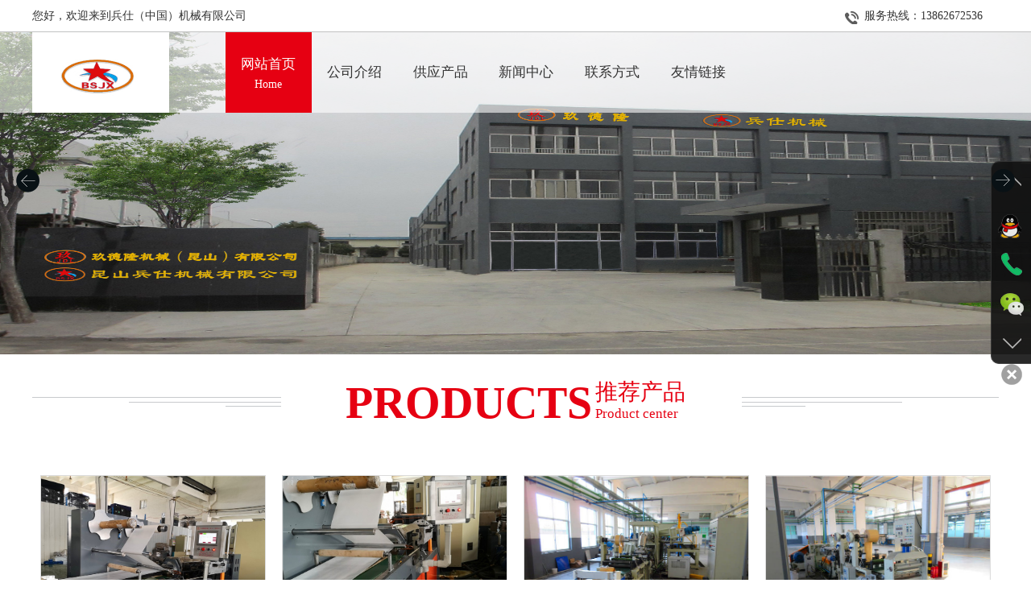

--- FILE ---
content_type: text/html;charset=UTF-8
request_url: http://www.bs16.bsjdl.com/
body_size: 27328
content:
<!DOCTYPE html>
<html lang="en">
<head>
<meta http-equiv="Content-Type" content="text/html;charset=UTF-8"/>
<title>丁基胶带生产线_JDL_丁基胶片生产线</title>
<meta name="keywords" content="丁基胶带生产线_JDL_丁基胶片生产线厂_丁基阻尼胶带生产线_丁基胶条生产线_丁基胶片生产线_丁基阻尼胶条生产线_丁基阻尼胶片生产线_丁基胶泥生产线_丁基阻尼胶泥生产线_丁基防水胶带生产线_丁基防水胶片生产线_丁基铝箔胶片生产线"/><meta name="description" content="公司专业生产: 丁基胶带生产线_JDL_丁基胶片生产线厂_丁基阻尼胶带生产线_丁基胶条生产线_丁基胶片生产线_丁基阻尼胶条生产线_丁基阻尼胶片生产线_丁基胶泥生产线_丁基阻尼胶泥生产线_丁基防水胶带生产线_丁基防水胶片生产线_丁基铝箔胶片生产线,等设备的设计与制造,拥有资深的挤出机组科研人员,先进的加工设备,现代化的标准厂房,针对每一位客户的具体要求,提供最为专业的机械设计及全套的挤出设备,以满足每一位客户的特殊应用需要。我们在“创造优良服务”的经营理念指导下，经过全体员工的不懈努力，已经取得了令人瞩目的成绩。并拥有一支业务精通，操作能力强的骨干队伍。"/><meta name="template" content="homepage208"/>
<link href="http://www.bsjdl.com/file/script/20190624/css/bootstrap.min.css" rel="stylesheet">
<link href="http://www.bsjdl.com/file/script/20190624/css/swiper.min.css" rel="stylesheet"/>
<link href="http://www.bsjdl.com/file/script/20190624/css/animate.min.css" rel="stylesheet"/>
<link type="text/css" href="http://www.bsjdl.com/file/script/20190624/css/page.css" rel="stylesheet">
<link rel="stylesheet" href="http://www.bsjdl.com/file/script/20190624/css/main.css">
<link rel="stylesheet" href="http://www.bsjdl.com/file/script/20190624/css/bottomNav.css">
<script type="text/javascript" src="http://www.bsjdl.com/file/script/common.js"></script>
<script type="text/javascript" src="http://www.bsjdl.com/file/script/page.js"></script>
<script type="text/javascript" src="http://www.bsjdl.com/file/script/homepage.js"></script>
<script src="http://www.bsjdl.com/file/script/20190624/js/jquery1.11.3.min.js"></script>
<!--banner-->
<script src="http://www.bsjdl.com/file/script/20190624/js/jquery.touchSlider.js"></script>
<script src="http://www.bsjdl.com/file/script/20190624/js/banner.js"></script>
<script src="http://www.bsjdl.com/file/script/20190624/js/swiper.min.js"></script>
<!--<script src="http://www.bsjdl.com/file/script/20190624/js/jquery.SuperSlide.2.1.1.js"></script>-->
<!-- js IE8支持HTML5元素和媒体查询 -->
    <!--[if IE 9]>
    <script>window.location.href = '../wangcicheng.qi-ju.com/update';</script>
<![endif]-->
    <!--[if lt IE 9]>
    <script>window.location.href = '../wangcicheng.qi-ju.com/update';</script>
<![endif]-->
</head>
<body>
<header>
<div class="headInfo hidden-sm hidden-xs">
<div class="wrap">
<div class="left">您好，欢迎来到兵仕（中国）机械有限公司</div>
<div class="right">
<div class="phone">服务热线：<span>13862672536</span></div>
</div>
<div class="clear"></div>
</div>
</div>
<div class="head headAbs">
<!--移动端导航-->
<div class="sjdnav sjdnavhide hidden-md hidden-lg">
<ul class="list-inline">
<li><a href="http://www.bs16.bsjdl.com/">网站首页</a></li>
<li><a href="http://www.bs16.bsjdl.com/introduce/">公司介绍</a></li>
<li><a href="http://www.bs16.bsjdl.com/sell/">供应产品</a></li>
<li><a href="http://www.bs16.bsjdl.com/news/">新闻中心</a></li>
<li><a href="http://www.bs16.bsjdl.com/contact/">联系方式</a></li>
<li><a href="http://www.bs16.bsjdl.com/link/">友情链接</a></li>
</ul>
</div>
<div class="wrap">
<div class="logo">
<a href="">
<img src="http://www.bsjdl.com/file/upload/201802/03/0000167123.jpg">
</a>
</div>
<span class="pull-right icon-menu hidden-md hidden-lg"><img src="http://www.bsjdl.com/file/script/20190624/img/s-menu.png"></span>
<div class="hNav hidden-sm hidden-xs">
<nav>
<ul class="list-unstyled no-margin">
<li class="active"><a href="http://www.bs16.bsjdl.com/" class="wCenter"><h1>网站首页</h1><span>Home</span></a></li>                         
<li class=""><a href="http://www.bs16.bsjdl.com/introduce/" class="wCenter"><h1>公司介绍</h1><span></span></a></li>
<li class=""><a href="http://www.bs16.bsjdl.com/sell/" class="wCenter"><h1>供应产品</h1><span></span></a></li>
<li class=""><a href="http://www.bs16.bsjdl.com/news/" class="wCenter"><h1>新闻中心</h1><span></span></a></li>
<li class=""><a href="http://www.bs16.bsjdl.com/contact/" class="wCenter"><h1>联系方式</h1><span></span></a></li>
<li class=""><a href="http://www.bs16.bsjdl.com/link/" class="wCenter"><h1>友情链接</h1><span></span></a></li>
</ul>
</nav>
</div>
</div>
</div>
<script type="text/javascript">
$(window).scroll(function(){
if($(window).scrollTop() >=40 && $(document.body).width()>991){
$(".head").removeClass("headAbs");
$(".head").addClass("headFix roll");
$("header .hNav nav>ul>li>ul").css("top",60);
} else{
$(".head").removeClass("headFix roll");
$(".head").addClass("headAbs");
$("header .hNav nav>ul>li>ul").css("top",100);
}
});
</script>
</header>
<div class="banner" style="text-align: center;">
<div class="swiper-container">
<div class="swiper-wrapper">
<div class="swiper-slide">
<a href="#">
<img src="http://www.bsjdl.com/file/upload/201802/03/0000242723.jpg" style="width: 100%; height: 400px;" />
</a>
</div>
</div>
</div> 
<div class="swiper-button-prev swiper-button hidden-xs" id="btn_prev"></div>
<div class="swiper-button-next swiper-button hidden-xs"  id="btn_next"></div>       
</div>
<script>
var bannerswiper = new Swiper('.banner .swiper-container', {
autoplay:8000,
loop:true,
prevButton:'.banner .swiper-button-prev',
nextButton:'.banner .swiper-button-next',
})
</script><div class="main">
<!--product-->
<div class="product">
<div class="wrap">
<div class="mTitle wow fadeInUp">
<div class="big">products</div>
<div class="text">
<h1>推荐产品</h1>
<span>Product center</span>
</div>
</div>
<div class="content wow fadeInUp">
<div class="swiper-container swiper1">
<div class="swiper-wrapper">
<div class="swiper-slide pItem">
<a href="http://www.bs16.bsjdl.com/sell/index.php?itemid=5297">
<div class="img" style="background: url(http://www.bsjdl.com/file/upload/201910/27/0907441123.jpg) no-repeat center center; background-size: cover;"></div>
<div class="text">丁基胶带生产线_JDL_丁基胶片生产线</div>
<div class="hover wCenter">丁基胶带生产线_JDL_丁基胶片生产线</div>
</a>
</div>
<div class="swiper-slide pItem">
<a href="http://www.bs16.bsjdl.com/sell/index.php?itemid=4728">
<div class="img" style="background: url(http://www.bsjdl.com/file/upload/201910/07/0739475923.jpg) no-repeat center center; background-size: cover;"></div>
<div class="text">丁基铝箔胶片生产线_JDL_丁基铝箔胶片生产线</div>
<div class="hover wCenter">丁基铝箔胶片生产线_JDL_丁基铝箔胶片生产线</div>
</a>
</div>
<div class="swiper-slide pItem">
<a href="http://www.bs16.bsjdl.com/sell/index.php?itemid=4727">
<div class="img" style="background: url(http://www.bsjdl.com/file/upload/201910/07/0736171723.jpg) no-repeat center center; background-size: cover;"></div>
<div class="text">丁基胶带生产线_JDL_丁基胶片生产线厂</div>
<div class="hover wCenter">丁基胶带生产线_JDL_丁基胶片生产线厂</div>
</a>
</div>
<div class="swiper-slide pItem">
<a href="http://www.bs16.bsjdl.com/sell/index.php?itemid=147">
<div class="img" style="background: url(http://www.bsjdl.com/file/upload/201802/03/2145556723.jpg) no-repeat center center; background-size: cover;"></div>
<div class="text">丁腈橡胶阻尼片材生产线_丁腈橡胶阻尼片材生产线</div>
<div class="hover wCenter">丁腈橡胶阻尼片材生产线_丁腈橡胶阻尼片材生产线</div>
</a>
</div>
<div class="swiper-slide pItem">
<a href="http://www.bs16.bsjdl.com/sell/index.php?itemid=146">
<div class="img" style="background: url(http://www.bsjdl.com/file/upload/201802/03/2143446923.jpg) no-repeat center center; background-size: cover;"></div>
<div class="text">丁腈橡胶阻尼生产线_丁腈橡胶阻尼片材生产线</div>
<div class="hover wCenter">丁腈橡胶阻尼生产线_丁腈橡胶阻尼片材生产线</div>
</a>
</div>
<div class="swiper-slide pItem">
<a href="http://www.bs16.bsjdl.com/sell/index.php?itemid=145">
<div class="img" style="background: url(http://www.bsjdl.com/file/upload/201802/03/2141171623.jpg) no-repeat center center; background-size: cover;"></div>
<div class="text">丁腈阻尼生产线_丁腈橡胶阻尼生产线</div>
<div class="hover wCenter">丁腈阻尼生产线_丁腈橡胶阻尼生产线</div>
</a>
</div>
<div class="swiper-slide pItem">
<a href="http://www.bs16.bsjdl.com/sell/index.php?itemid=144">
<div class="img" style="background: url(http://www.bsjdl.com/file/upload/201802/03/2138422123.jpg) no-repeat center center; background-size: cover;"></div>
<div class="text">丁基胶阻尼生产线_丁腈阻尼生产线</div>
<div class="hover wCenter">丁基胶阻尼生产线_丁腈阻尼生产线</div>
</a>
</div>
<div class="swiper-slide pItem">
<a href="http://www.bs16.bsjdl.com/sell/index.php?itemid=143">
<div class="img" style="background: url(http://www.bsjdl.com/file/upload/201802/03/2136023123.jpg) no-repeat center center; background-size: cover;"></div>
<div class="text">丁基阻尼生产线_丁基胶阻尼生产线</div>
<div class="hover wCenter">丁基阻尼生产线_丁基胶阻尼生产线</div>
</a>
</div>
<div class="swiper-slide pItem">
<a href="http://www.bs16.bsjdl.com/sell/index.php?itemid=142">
<div class="img" style="background: url(http://www.bsjdl.com/file/upload/201802/03/2133505823.jpg) no-repeat center center; background-size: cover;"></div>
<div class="text">橡胶阻尼生产线_丁基阻尼生产线</div>
<div class="hover wCenter">橡胶阻尼生产线_丁基阻尼生产线</div>
</a>
</div>
<div class="swiper-slide pItem">
<a href="http://www.bs16.bsjdl.com/sell/index.php?itemid=141">
<div class="img" style="background: url(http://www.bsjdl.com/file/upload/201802/03/2131468223.jpg) no-repeat center center; background-size: cover;"></div>
<div class="text">阻尼片材生产线_橡胶阻尼生产线</div>
<div class="hover wCenter">阻尼片材生产线_橡胶阻尼生产线</div>
</a>
</div>
</div>
</div>
<script type="text/javascript">
var swiper = new Swiper('.swiper1', {
slidesPerView: 4,
slidesPerColumn: 2,
paginationClickable: true,preventClicks : false,
slidesPerColumnFill: 'row',
spaceBetween: 20,
loop: false,
autoplay: 3500,
breakpoints: {
480: {
slidesPerView: 2
},
767: {
slidesPerView: 3
}
}
});
</script>
</div>
</div>
</div>
    <!--about-->
    <div class="about wow fadeInUp">
        <div class="wrap">
            <div class="mTitle">
                <div class="big">about</div>
                <div class="text">
                    <h1>公司介绍</h1>
                    <span>About us</span>
                </div>
            </div>
            
<div class="content overflowHidden">
                <div class="left wow fadeInLeft">
                    <div class="img" style="background: url(http://www.bsjdl.com/file/script/20190624/img/banner1.jpg) no-repeat center center;background-size: cover;"></div>
                </div>
                <div class="right wow fadeInRight">
                    <div class="title">兵仕（中国）机械有限公司</div>
                    <div class="text">
                    <p style="text-indent:2em;">&nbsp;&nbsp;昆山兵仕机械有限公司专业生产: 阻尼生产线_阻尼片材生产线_橡胶阻尼生产线_丁基阻尼生产线_丁基胶阻尼生产线_丁腈阻尼生产线_丁腈橡胶阻尼生产线_丁腈橡胶阻尼片材生产线,等设备的设计与制造,拥有资深的挤出机组科研人员,先进的加工设备,现代化的标准厂房,针对每一位客户的具体要求,提供最为专业的机械设计及全套的挤出设备,以满足每一位客户的特殊应用需要。我们在&ldquo;创造优良服务&rdquo;的经营理念指导下，经过全体员工的不懈努力，已经取得了令人瞩目的成绩。并拥有一支业务精通，操作能力强的骨干队伍。联系人：黄扣兵：13862672536<br />
&nbsp;</div>
                    <div class="more"><a href="http://www.bs16.bsjdl.com/introduce/">查看更多</a></div>
                </div>
</div>
        </div>
    </div>
<!--case-->
<div class="case">
<div class="wrap">
<div class="mTitle wow fadeInUp">
<div class="big">case</div>
<div class="text">
<h1>最新供应</h1>
<span>Product case</span>
</div>
</div>
<div class="content wow fadeInUp">
<div class="swiper-container swiper2">
<div class="swiper-wrapper">
<div class="swiper-slide pItem">
<a href="http://www.bs16.bsjdl.com/sell/index.php?itemid=5297">
<div class="img" style="background: url(http://www.bsjdl.com/file/upload/201910/27/0907441123.jpg) no-repeat center center; background-size: cover;"></div>
<div class="text">丁基胶带生产线_JDL_丁基胶片生产线</div>
<div class="hover wCenter">丁基胶带生产线_JDL_丁基胶片生产线</div>
</a>
</div>
<div class="swiper-slide pItem">
<a href="http://www.bs16.bsjdl.com/sell/index.php?itemid=4728">
<div class="img" style="background: url(http://www.bsjdl.com/file/upload/201910/07/0739475923.jpg) no-repeat center center; background-size: cover;"></div>
<div class="text">丁基铝箔胶片生产线_JDL_丁基铝箔胶片生产线</div>
<div class="hover wCenter">丁基铝箔胶片生产线_JDL_丁基铝箔胶片生产线</div>
</a>
</div>
<div class="swiper-slide pItem">
<a href="http://www.bs16.bsjdl.com/sell/index.php?itemid=4727">
<div class="img" style="background: url(http://www.bsjdl.com/file/upload/201910/07/0736171723.jpg) no-repeat center center; background-size: cover;"></div>
<div class="text">丁基胶带生产线_JDL_丁基胶片生产线厂</div>
<div class="hover wCenter">丁基胶带生产线_JDL_丁基胶片生产线厂</div>
</a>
</div>
<div class="swiper-slide pItem">
<a href="http://www.bs16.bsjdl.com/sell/index.php?itemid=147">
<div class="img" style="background: url(http://www.bsjdl.com/file/upload/201802/03/2145556723.jpg) no-repeat center center; background-size: cover;"></div>
<div class="text">丁腈橡胶阻尼片材生产线_丁腈橡胶阻尼片材生产线</div>
<div class="hover wCenter">丁腈橡胶阻尼片材生产线_丁腈橡胶阻尼片材生产线</div>
</a>
</div>
<div class="swiper-slide pItem">
<a href="http://www.bs16.bsjdl.com/sell/index.php?itemid=146">
<div class="img" style="background: url(http://www.bsjdl.com/file/upload/201802/03/2143446923.jpg) no-repeat center center; background-size: cover;"></div>
<div class="text">丁腈橡胶阻尼生产线_丁腈橡胶阻尼片材生产线</div>
<div class="hover wCenter">丁腈橡胶阻尼生产线_丁腈橡胶阻尼片材生产线</div>
</a>
</div>
<div class="swiper-slide pItem">
<a href="http://www.bs16.bsjdl.com/sell/index.php?itemid=145">
<div class="img" style="background: url(http://www.bsjdl.com/file/upload/201802/03/2141171623.jpg) no-repeat center center; background-size: cover;"></div>
<div class="text">丁腈阻尼生产线_丁腈橡胶阻尼生产线</div>
<div class="hover wCenter">丁腈阻尼生产线_丁腈橡胶阻尼生产线</div>
</a>
</div>
<div class="swiper-slide pItem">
<a href="http://www.bs16.bsjdl.com/sell/index.php?itemid=144">
<div class="img" style="background: url(http://www.bsjdl.com/file/upload/201802/03/2138422123.jpg) no-repeat center center; background-size: cover;"></div>
<div class="text">丁基胶阻尼生产线_丁腈阻尼生产线</div>
<div class="hover wCenter">丁基胶阻尼生产线_丁腈阻尼生产线</div>
</a>
</div>
<div class="swiper-slide pItem">
<a href="http://www.bs16.bsjdl.com/sell/index.php?itemid=143">
<div class="img" style="background: url(http://www.bsjdl.com/file/upload/201802/03/2136023123.jpg) no-repeat center center; background-size: cover;"></div>
<div class="text">丁基阻尼生产线_丁基胶阻尼生产线</div>
<div class="hover wCenter">丁基阻尼生产线_丁基胶阻尼生产线</div>
</a>
</div>
<div class="swiper-slide pItem">
<a href="http://www.bs16.bsjdl.com/sell/index.php?itemid=142">
<div class="img" style="background: url(http://www.bsjdl.com/file/upload/201802/03/2133505823.jpg) no-repeat center center; background-size: cover;"></div>
<div class="text">橡胶阻尼生产线_丁基阻尼生产线</div>
<div class="hover wCenter">橡胶阻尼生产线_丁基阻尼生产线</div>
</a>
</div>
<div class="swiper-slide pItem">
<a href="http://www.bs16.bsjdl.com/sell/index.php?itemid=141">
<div class="img" style="background: url(http://www.bsjdl.com/file/upload/201802/03/2131468223.jpg) no-repeat center center; background-size: cover;"></div>
<div class="text">阻尼片材生产线_橡胶阻尼生产线</div>
<div class="hover wCenter">阻尼片材生产线_橡胶阻尼生产线</div>
</a>
</div>
</div>
</div>
<script type="text/javascript">
var swiper = new Swiper('.swiper2', {
slidesPerView: 4,
slidesPerColumn: 2,
paginationClickable: true,preventClicks : false,
spaceBetween: 20,
loop: false,
slidesPerColumnFill: 'row',
autoplay: 3500,
breakpoints: {
480: {
slidesPerView: 2
},
767: {
slidesPerView: 3
}
}
});
</script>
</div>
</div>
</div><!--news-->
<!--  -->
<div class="news wow fadeInUp">
<div class="wrap">
<div class="mTitle">
<div class="big">news</div>
<div class="text">
<h1></h1>
<span>News and information</span>
</div>
</div>
<div class="content">
<div class="left wow fadeInLeft">
<a href="http://www.bs16.bsjdl.com/news/index.php?itemid=5297" title="丁基胶带生产线_JDL_丁基胶片生产线 (2019-10-27)">
<div class="img" style="background: url(http://www.bsjdl.com/file/upload/201910/27/0907441123.jpg) no-repeat center center; background-size: cover;"></div>
<div class="title">丁基胶带生产线_JDL_丁基胶片生<span>2019-10-27</span></div>
<div class="text">丁基胶带生产线_JDL_丁基胶片生产线 增塑体系：以松焦油、三线油为常用。（2）NR的...</div>
</a>
</div>
<div class="right wow fadeInRight">
<div class="list">
<div class="nItem">
<a href="http://www.bs16.bsjdl.com/news/index.php?itemid=5297" title="丁基胶带生产线_JDL_丁基胶片生产线 (2019-10-27)">
<div class="date wCenter">
<div class="day">27</div>
<div class="ym">2019-10</div>
</div>
<div class="info">
<div class="title"><span style="color:#FF0000">丁基胶带生产线_JDL_丁基胶片生产线</span></div>
<div class="text">丁基胶带生产线_JDL_丁基胶片生产线 增塑体系：以松焦油、三线油为常用。（2）NR的...</div>
</div>
</a>
</div>
<div class="nItem">
<a href="http://www.bs16.bsjdl.com/news/index.php?itemid=4728" title="丁基铝箔胶片生产线_JDL_丁基铝箔胶片生产线 (2019-10-07)">
<div class="date wCenter">
<div class="day">07</div>
<div class="ym">2019-10</div>
</div>
<div class="info">
<div class="title"><span style="color:#FF0000">丁基铝箔胶片生产线_JDL_丁基铝箔胶片生产线</span></div>
<div class="text">丁基铝箔胶片生产线_JDL_丁基铝箔胶片生产线基本性能丁腈橡胶具有优良的耐油性,其...</div>
</div>
</a>
</div>
<div class="nItem">
<a href="http://www.bs16.bsjdl.com/news/index.php?itemid=4727" title="丁基胶带生产线_JDL_丁基胶片生产线厂 (2019-10-07)">
<div class="date wCenter">
<div class="day">07</div>
<div class="ym">2019-10</div>
</div>
<div class="info">
<div class="title">丁基胶带生产线_JDL_丁基胶片生产线厂</div>
<div class="text">丁基胶带生产线_JDL_丁基胶片生产线厂汽车行业产销数据下滑，库存压力增加的情况，...</div>
</div>
</a>
</div>
<div class="nItem">
<a href="http://www.bs16.bsjdl.com/news/index.php?itemid=147" title="丁腈橡胶阻尼片材生产线_丁腈橡胶阻尼片材生产线 (2018-02-03)">
<div class="date wCenter">
<div class="day">03</div>
<div class="ym">2018-02</div>
</div>
<div class="info">
<div class="title"><span style="color:#FF0000">丁腈橡胶阻尼片材生产线_丁腈橡胶阻尼片材生产线</span></div>
<div class="text">丁腈橡胶阻尼片材生产线_丁腈橡胶阻尼片材生产线耐酸碱性非常好。氯化橡胶耐氧化药...</div>
</div>
</a>
</div>
</div>
</div>
</div>
</div>
</div>
<!--  --><div class="link wow fadeInUp">
    <div class="wrap">
        <div class="side_body">
                                            <div class='div-list2'>友情链接：</div>
                                <div class='div-list'><a href="http://www.jdlhkb.com" target="_blank" title="塑胶跑道生产线">塑胶跑道生产线</a></div>
                                <div class='div-list'><a href="http://www.swcjdl.com" target="_blank" title="EVA片材生产线">EVA片材生产线</a></div>
                                <div class='div-list'><a href="http://www.bs10.bsjdl.com/" target="_blank" title="电缆料造粒机">电缆料造粒机</a></div>
                                <div class='div-list'><a href="http://www.bs11.bsjdl.com/" target="_blank" title="PET颗粒">PET颗粒</a></div>
                                <div class='div-list'><a href="http://www.bsjdl.com" target="_blank" title="商务网站">商务网站</a></div>
                                <div class='div-list'><a href="http://www.bs12.bsjdl.com/" target="_blank" title="片材挤出机">片材挤出机</a></div>
                                <div class='div-list'><a href="http://www.bs13.bsjdl.com" target="_blank" title="聚酯再生颗粒">聚酯再生颗粒</a></div>
                                <div class='div-list'><a href="http://www.bs14.bsjdl.com/" target="_blank" title="双螺杆造粒机">双螺杆造粒机</a></div>
                                        </div>
    </div>
</div>
<style>
    .div-list2{
        float: left;
        padding: 15px 10px;
        font-size: 16px;
    }
    .div-list{
        float: left;
        padding: 15px 10px;
    }
</style>    <div class="other wow fadeInUp">
        <div class="wrap">
            <!--contact-->
            <div class="contact wow fadeInLeft">
                <div class="oTitle wCenter">
                    <h2></h2>
                    <span>contact us</span>
                </div>
                <div class="content">
                    <div class="list-unstyled no-margin">
                        <p>总部：兵仕（中国）机械有限公司</p>
                        <p>联系电话：13862672536</p>                        <p>官方网址：http://www.bs16.bsjdl.com/</p>
                        <p>传真:0512-36908645</p>                        <p>地 址：江苏省昆山市花桥镇象蚌泾路28号</p>
                    </div>
                </div>
            </div>
        </div>
    </div>
</div>
<footer class="wow fadeInUp">
    <div class="wrap">
        <div class="link hidden-xs">
            <ul class="list-unstyled no-margin">
                <li><a href="[!--news.url--]">网站首页</a>|</li>
                                <li><a href="http://www.bs16.bsjdl.com/introduce/">公司介绍</a></li>
                                <li><a href="http://www.bs16.bsjdl.com/sell/">供应产品</a></li>
                                <li><a href="http://www.bs16.bsjdl.com/news/">新闻中心</a></li>
                                <li><a href="http://www.bs16.bsjdl.com/contact/">联系方式</a></li>
                                <li><a href="http://www.bs16.bsjdl.com/link/">友情链接</a></li>
                            </ul>
        </div>
        <div class="copyright">CopyRight ©2026 兵仕（中国）机械有限公司  <span class="hidden-xs"> All Rights Revered <a href="http://www.miitbeian.gov.cn"  target="_blank"></a></span></div>
    </div>
</footer>
<script>
(function(){
    var bp = document.createElement('script');
    var curProtocol = window.location.protocol.split(':')[0];
    if (curProtocol === 'https') {
        bp.src = 'https://zz.bdstatic.com/linksubmit/push.js';
    }
    else {
        bp.src = 'http://push.zhanzhang.baidu.com/push.js';
    }
    var s = document.getElementsByTagName("script")[0];
    s.parentNode.insertBefore(bp, s);
})();
</script>
<!-- 放置在文档的页面加载速度 -->
<script src="http://www.bsjdl.com/file/script/20190624/js/bootstrap.min.js"></script>
<!-- IE10浏览器视窗表面/桌面Windows 8的bug-->
<script src="http://www.bsjdl.com/file/script/20190624/js/ie10-viewport-bug-workaround.js"></script>
<!--移动端导航-->
<script src="http://www.bsjdl.com/file/script/20190624/js/nav.js"></script>
<script src="http://www.bsjdl.com/file/script/20190624/js/jquery.pin.js"></script>
<script>$(".pinned").pin();</script>
<script src="http://www.bsjdl.com/file/script/20190624/js/wow.min.js"></script>
<script>
    if (!(/msie [6|7|8|9]/i.test(navigator.userAgent))) {
        new WOW().init();
    }
    ;
</script>
    <div class="dock" style="top:200px;">
        <ul class="icons">
            <li class="up"><i></i></li>
            <li class="im">
                <i></i><p>网站客服<a href="tencent://message/?Site=baidu.com&uin=1461465637&Menu=yes" target="_blank">qq客服</a></p>
            </li>
            <li class="tel">
                <i></i><p>服务热线：<br>138 6267 2536</p>
            </li>
            <li class="wechat">
                <i></i><p><img src="http://www.bsjdl.com/file/script/20190624/img/qr.png"  width="130" ></p>
            </li>
            <li class="down"><i></i></li>
        </ul>
        <a class="switch"></a>
    </div>
    <script>
        $(function () {
            $("ul.icons li").hover(function () {
                $(this).addClass("active").siblings("li").removeClass("active");
            })
            $(".up").click(function () {
                // $(document).scrollTop(0);
                $('html,body').animate({ scrollTop: '0px' }, 500);
            })
            $(".down").click(function () {
                var temp = $(document).height();
                console.log(temp);
                $('html,body').animate({ scrollTop: temp }, 500);
                // $(document).scrollTop(temp);
            })
            $(".switch").click(function () {
                $("div.dock").toggleClass("close");
                $(".switch").toggle();
            })
            $('.day').html($('.day').html().slice(9,10))
            $('.ym').html($('.ym').html().slice(0,7))
        })
    </script>
</body>
</html>

--- FILE ---
content_type: text/css
request_url: http://www.bsjdl.com/file/script/20190624/css/main.css
body_size: 28732
content:
*{margin: 0;padding: 0;}
h1,h2,h3,h4,h5{margin: 0;padding: 0;}
a{text-decoration: none !important;}
.wrap{max-width:1200px !important; margin:0 auto;}
.no-margin {margin: 0 !important;}
.clear{clear: both;}
.none{display: none;}
.img-position-absolute{position: absolute;top: 0;bottom: 0; left: 0;right: 0; max-width: 100%; max-height: 100%;display: block;margin:auto;padding: auto;}
.imgAuto{width: auto; height: auto; max-width: 100%; max-height: 100%;}
.wCenter{height: 100%;display: flex;display: -webkit-flex;flex-direction: column;-webkit-flex-direction: column;justify-content: center;-webkit-justify-content: center;align-items: center;-webkit-align-items: center;}
.overflowHidden{overflow: hidden;}

header{width: 100%; font-family: "microsoft yahei"; position: relative;}
header .headInfo{width: 100%; height: 40px; background-color: rgba(255,255,255,0.6); overflow: hidden; border-bottom: 1px solid #c1c2c2; position: relative; z-index: 999;}
header .headInfo .left{float: left; line-height: 40px;}
header .headInfo .right{float: right;}
header .headInfo .right .icon{float: right;}
header .headInfo .right .icon li{float: right; color: #fff; width: 26px ; height: 26px; margin: 7px 5px 0 5px; transition: all 0.3s;}
header .headInfo .right .icon li:nth-child(1){background: url("../img/head_qq.png") no-repeat center center;}
header .headInfo .right .icon li:nth-child(2){background: url("../img/head_weibo.png") no-repeat center center;}
header .headInfo .right .icon li:nth-child(3){background: url("../img/head_weixin.png") no-repeat center center;}
header .headInfo .right .icon li:nth-child(1):hover{background: url("../img/head_qq_h.png") no-repeat center center;}
header .headInfo .right .icon li:nth-child(2):hover{background: url("../img/head_weibo_h.png") no-repeat center center;}
header .headInfo .right .icon li:nth-child(3):hover{background: url("../img/head_weixin_h.png") no-repeat center center;}
header .headInfo .right .icon li a{display: block; width: 100%; height: 100%;}
header .headInfo .right .phone{float: right; line-height: 40px; background: url("../img/head_phone.png") no-repeat center left; padding-left: 25px; margin-right: 20px;}

header .head{width: 100%;height:100px; background-color: rgba(255,255,255,0.6); transition: all 0.3s;}
header .headAbs{position: absolute; bottom: -100px; z-index:999;}
header .headFix{position: fixed; top:0; z-index:999;}

header .head .logo{width: 170px; height: 100px;float: left;overflow: hidden; }
header .head .logo img{width: 100%; height: 100px;}
header .roll .logo img{width: 100%; height: 60px;}
header .head .icon-menu{width: 35px; height: 90px;overflow: hidden;cursor: pointer;}
header .head .icon-menu img{width: 100%; transition: all 0.3s; overflow: hidden;}
header .head .icon-menu:hover img{opacity: 0.6;}
header .hNav{height: 100px; /*transition: all 0.3s;*/ float: right; width: 80%;}
header .hNav nav{width: 100%; height: 100%;}
header .hNav nav>ul{width: 100%; height: 100%;}
header .hNav nav>ul>li{float: left; width: 11.11%; height:100%;text-align: center; transition: all 0.3s; position: relative;}
header .hNav nav>ul>li h1{font-size: 1.2em; color: #333; line-height: 30px;}
header .hNav nav>ul>li span{color: #333;}
header .hNav nav>ul>li>ul{display:none;width: 100%; overflow: hidden; position: absolute; left: 0; top: 100px; z-index: 999;}
header .hNav nav>ul>li>ul>li{width: 100%; height:35px; background-color: rgba(0,0,0,0.5); line-height: 35px; transition: all 0.3s;overflow: hidden;}
header .hNav nav>ul>li>ul>li a{display: block; color: #fff;}
header .hNav nav>ul>li>ul>li:hover{background-color: #e60012;}
header .hNav nav>ul>li:hover{background-color: #e60012;}
header .hNav nav>ul>li:hover h1{color: #fff;}
header .hNav nav>ul>li:hover span{color: #fff;}
header .hNav nav>ul>.active{background-color: #e60012;}
header .hNav nav>ul>.active h1{color: #fff;}
header .hNav nav>ul>.active span{color: #fff;}
header .hNav nav>ul>li:hover ul{display: inherit;}

header .roll{height: 60px;}
header .roll .logo{height:60px;}
header .roll .hNav{height: 60px;}
header .roll .hNav nav>ul>li span{display: none;}


header .head .right{}


/*banner*/
/*.bannerbox{width:100%; height:800px; transition:all 1s; margin-top: -40px;}
#banner{ height:800px;position:relative;overflow:hidden; transition:all 1s;}
#banner .main_image{ height:800px;position:relative;overflow:hidden;transition:all 1s;}
#banner .main_image ul{position:absolute;top:0;left:0;width:9999px;overflow:hidden;}
#banner .main_image li a{display:block;}
#banner .main_image li span{display:block;width:100%;height:800px;transition:all 1s;}

#banner div.flicking_con{position:absolute;bottom:10px;left:50%;z-index:999;width:300px;height:21px;margin:0 0 0 -50px;}
#banner div.flicking_con a{float:left;width:21px;height:21px;margin:0;padding:0;display:block;text-indent:-1000px}
#banner div.flicking_con a.on{background-position:0 -21px}
#banner #btn_prev,#btn_next{z-index:11111;position:absolute;display:block;width:29px!important;height:29px!important;top:50%;margin-top:-30px;display:none; transition:all 0.5s;}
#banner #btn_prev{background:url(../img/main_btn_arrow_lr.png) no-repeat left bottom;left:20px;}
#banner #btn_prev:hover{background:url(../img/main_btn_arrow_lr.png) no-repeat right bottom;}
#banner #btn_next{background:url(../img/main_btn_arrow_lr.png) no-repeat left top;right:20px;}
#banner #btn_next:hover{background:url(../img/main_btn_arrow_lr.png) no-repeat right top;}*/


.banner{ position: relative; }
.banner .swiper-button-prev,.banner .swiper-button-next{z-index:11111;position:absolute;display:block !important;width:29px!important;height:29px!important;top:50%;margin-top:-30px;display:none; transition:all 0.5s;}
.banner .swiper-button-prev{background:url(../img/main_btn_arrow_lr.png) no-repeat left bottom;left:20px;}
.banner .swiper-button-prev:hover{background:url(../img/main_btn_arrow_lr.png) no-repeat right bottom;}
.banner .swiper-button-next{background:url(../img/main_btn_arrow_lr.png) no-repeat left top;right:20px;}
.banner .swiper-button-next:hover{background:url(../img/main_btn_arrow_lr.png) no-repeat right top;}

.main{font-family: "microsoft yahei";}

/*main title*/
.main .mTitle{width: 100%; padding: 20px 0; text-align: center;  background:url("../img/title_line.png") no-repeat center center; overflow: hidden;}
.main .mTitle .big{display: inline-block; font-size: 4em; font-weight: bold; color: #e60012; text-transform: uppercase;}
.main .mTitle .text{display: inline-block; text-align: left;}
.main .mTitle .text h1{font-size: 2em; color: #e60012;}
.main .mTitle .text span{font-size: 1.2em; color: #e60012;}

.main .content{ padding: 20px 0;}

/*product*/
.main .product .swiper-container{padding: 10px;}
.main .pItem{overflow: hidden; height: 220px; position: relative; transition: all 0.3s; border: 1px solid #dcdcdc;}
.main .pItem .img{width: 100%; height: 100%; transition: all 0.3s;}
.main .pItem .text{width: 100%; height: 40px; line-height: 40px; text-align: center; background-color: rgba(0,0,0,0.6);color: #fff; transition: all 0.3s; position: absolute; bottom: 0;}
.main .pItem .hover{width: 100%; height: 100%; background-color: rgba(230,0,18,0.6); position: absolute;top: 220px; left: 0; color: #fff; font-size: 1.2em; transition: all 0.5s ease-in-out;}
.main .pItem:hover{box-shadow: 0 5px 15px rgba(0,0,0,0.5); border-color: #e60012;}
.main .pItem:hover .img{transform: scale(1.1);}
.main .pItem:hover .text{bottom: -40px;}
.main .pItem:hover .hover{top: 0;}


/*about*/
.main .about{width: 100%; overflow: hidden; background: url("../img/about_bg.jpg") no-repeat center center; background-size: cover;}
.main .about .left{float: left; width: 40%; height: 320px;transition: all 0.3s;}
.main .about .left .img{width: 100%; height: 100%;}
.main .about .right{float: right; width: 58%; height:320px; transition: all 0.3s;background: url("../img/about_more.png") no-repeat center left; background-size: auto 100%; padding: 30px 10px 30px 120px; position: relative;}
.main .about .right .title{color: #e60012; font-size: 1.6em;}
.main .about .right .text{ margin: 10px 0; line-height: 25px; color: #333; height: 200px; overflow: hidden;}
.main .about .right .more{width: 35px; height: 76px; background-color: #e60012; position: absolute; bottom: 63px; left: 66px; transition: all 0.3s; border: 1px solid #e60012;}
.main .about .right .more a{display: block; width: 100%; height: 100%; writing-mode: tb-rl; color: #fff;  text-align: center; line-height: 35px;}
.main .about .right .more:hover{background-color: #fff;}
.main .about .right .more:hover a{color: #e60012;}



/*news*/
.main .news{width: 100%; overflow: hidden; background: url("../img/news_bg.jpg") no-repeat center center; background-size: cover;}
.main .news .left{float: left; width: 50%; padding: 0 10px; transition: all 0.3s;}
.main .news .left .img{width: 100%; height: 280px; transition: all 0.3s;}
.main .news .left .title{height: 30px; line-height:30px; font-size: 1.2em; font-weight: bold;margin-top: 10px; color: #333;position: relative; padding-right:80px;overflow: hidden;}
.main .news .left .title span{font-size: 1em; color: #666; position: absolute; right: 0; top: 0; font-weight: 500;}
.main .news .left .text{margin: 10px 0; line-height: 22px; height: 66px; overflow: hidden; color: #333; transition: all 0.3s;}
.main .news .left:hover .text{color: #e60012;}
.main .news .left:hover .img{box-shadow: 0 0 15px rgba(0,0,0,0.6); transform: scale(1.05);}

.main .news .right{float: right; width: 50%; padding: 0 10px;}
.main .news .right .nItem{width: 100%; height: 80px; border: 1px solid #fff; overflow: hidden; transition: all 0.3s; margin: 5px 0;}
.main .news .right .nItem .date{float: left; width: 80px; height: 100%; background-color: #fff; transition: all 0.3s; color: #333;}
.main .news .right .nItem .date .day{font-size: 2.2em; font-weight: bold; text-shadow: 0 2px 5px rgba(0,0,0,0.3);}
.main .news .right .nItem .info{overflow: hidden; padding: 5px;}
.main .news .right .nItem .info .title{color: #333; font-size: 1.1em; font-weight: bold;height:22px; overflow: hidden; }
.main .news .right .nItem .info .text{line-height: 22px; height: 44px; overflow: hidden; color: #333;}
.main .news .right .nItem:hover .date{background-color: #e60012; color: #fff; width: 100px;}
.main .news .right .nItem:hover{border-color: #e60012; box-shadow: 0 0 15px rgba(0,0,0,0.6);}

/*partner*/
.main .partner .list{height: 180px;}
.main .partner .list li{float: left; width: 14.66%; margin: 10px 1%; height: 30px; overflow: hidden; text-overflow: ellipsis; white-space: nowrap; border: 1px solid #cccccc;  overflow: hidden; text-align: center; padding: 5px; transition: all 0.3s;}
.main .partner .list li a{width: 120px; overflow: hidden; text-overflow: ellipsis; white-space: nowrap;}
.main .partner .list li img{width: auto; max-width: 100%; height: auto; max-height: 100%;}
.main .partner .list li{display: flex;display: -webkit-flex;flex-direction: column;-webkit-flex-direction: column;justify-content: center;-webkit-justify-content: center;align-items: center;-webkit-align-items: center;}
.main .partner .list li:hover{box-shadow: 0 0 15px rgba(0,0,0,0.5);}


.main .partner .more{width: 150px; height: 40px; line-height: 40px; text-align: center; background-color: #e60012; color: #fff; font-size: 1.2em; margin: 20px auto; cursor: pointer; transition: all 0.3s; }
.main .partner span{transition: all 0.3s;}
.main .rotate180{transform: rotate(180deg);}


/*other*/
.main .other{width: 100%; height: 250px; padding: 20px 0; background: url("../img/contact_bg.jpg") no-repeat center center; background-size: cover; overflow: hidden;}
.main .other .wrap{width: 100%; height: 100%; overflow: hidden;}
.main .other .contact{width: 48%; float: left; height: 100%;}
.main .other .oTitle{width: 150px; float: left; height: 100%;}
.main .other .oTitle h2{font-size: 1.6em; color: #fff; border-bottom: 1px solid #fff; padding: 5px 0;}
.main .other .oTitle span{color: #fff;font-size: 1em; text-transform: uppercase; text-align: left;}
.main .other .content{overflow: hidden;color:#fff;}

.main .other .contact .content li{line-height: 25px; color: #fff;}

.main .other .message{width: 48%; float: right; height: 100%;}
.main .other .message input[type="text"]{width: 49%; float: left; height: 50px;padding: 10px; background: none; border:none; border-bottom: 1px solid #e60012; outline: none; color: #fff;}
.main .other .message input[type="text"]:nth-of-type(2){margin-left: 2%;}
.main .other .message textarea{width: 100%; height: 80px; margin-top: 10px; padding:10px; display: block;resize: none; outline: none;border: none; border-bottom: 1px solid #e60012; background: none; color: #fff;}
.main .other .message input[type="submit"]{width: 100px; height: 40px; background-color: #e60012; line-height: 40px; text-align: center; margin-top: 10px; border:none; color: #fff;}


/*footer*/
footer{width: 100%; height: 100px; background-color: #303030; padding: 20px 0; text-align: center; color: #fff; line-height: 20px; overflow: hidden; font-family: "microsoft yahei";}
footer .link{overflow: hidden;width: 100%; text-align: center;}
footer .link li{display: inline-block;color: #fff;}
footer .link li a{margin: 0 5px;}
footer a{color: #fff;}
footer a:hover{color: #e60012; text-decoration: underline!important;}



/*page*/
/*nav menu*/
.page{padding: 30px 0;}
.page .left{float: left; width: 21%; transition: all 0.3s;}
.page .right{float: right; width: 77%; transition: all 0.3s;}

.page .left .navMenu{width: 100%; overflow: hidden;}
.page .left .navMenu .navTitle{width: 100%; height: 50px; line-height: 50px; background-color: #e60012; color: #fff; text-align: center;overflow: hidden;}
.page .left .navMenu .navTitle h1{font-size: 1.5em;display: inline-block;}
.page .left .navMenu .navTitle span{ font-size: 1em;}
.page .left .navMenu .navUl li{width: 100%; height: 40px; line-height: 40px; text-align: center; margin-top: 5px; background-color: #f4f4f4; transition: all 0.3s;}
.page .left .navMenu .navUl li a{color: #333; display: block; text-shadow: 0 2px 5px rgba(0,0,0,0.3); background: url("../img/nav_icon.png") no-repeat 15px center; transition: all 0.3s;}
.page .left .navMenu .navUl li:hover{background-color: #e60012;}
.page .left .navMenu .navUl li:hover a{color: #fff; background: url("../img/nav_icon_h.png") no-repeat 20px center;}

.page .left .navMenu .navUl .act{background-color: #e60012;}
.page .left .navMenu .navUl .act a{color: #fff; background: url("../img/nav_icon_h.png") no-repeat 20px center;}


.page .left .navMenu .navUl .active{background-color: #e60012;}
.page .left .navMenu .navUl .active a{color: #fff; background: url("../img/nav_icon_h.png") no-repeat 20px center;}
.page .left .navMenu .navContact{margin-top: 10px; width: 100%; background-color: #f4f4f4;}
.page .left .navMenu .navContact .title{width: 100%; height:90px; background: url("../img/navContact_bg.png") no-repeat center center; text-align: center; color: #fff;}
.page .left .navMenu .navContact .title h1{font-size: 1.5em;}
.page .left .navMenu .navContact .title span{font-size: 1em;}
.page .left .navMenu .navContact .img{width: 100%; height: 100px; margin: 10px 0;}
.page .left .navMenu .navContact .info{width: 100%; padding: 10px;}
.page .left .navMenu .navContact .info li{line-height: 25px;}

.page .navMenu2{overflow: hidden; padding-top: 10px;}
.page .navMenu2 .tlt{width:100%;line-height: 50px; padding:0 15px; background: #e60012; color:#fff;font-weight: bold; font-size: 16px; position: relative; cursor: pointer;}
.page .navMenu2 .tlt span{position: absolute;right:25px;line-height: 50px;}
.page .navMenu2 .sjdnav2 ul{padding:0;margin:auto;}
.page .navMenu2 .sjdnav2 li{width:100%;height:40px; text-align: center;background:#fff; border-bottom:2px solid #e60012; transition: all 0.3s;}
.page .navMenu2 .sjdnav2 li:hover{color: #fff; background: #e60012;}
.page .navMenu2 .sjdnav2 li a{display:block; color:#000;line-height:40px; transition: all 0.3s }
.page .navMenu2 .sjdnav2 li:hover a{color: #fff;}
.page .navMenu2 .sjdnavhide2{ height:0; overflow:hidden;}

.page .right .rTitle{width: 100%; border-bottom: 3px double #d3d3d3; height: 40px; line-height: 40px; position: relative; overflow: hidden;}
.page .right .rTitle h1{font-size: 1.5em; font-weight: bold; color: #333; }
.page .right .rTitle span{position: absolute; right: 0; top: 0;}


/*about.html*/
.page .aboutHtml .img{width: auto; height: auto; max-width: 100%; max-height: 100%; overflow: hidden; text-align: center; }
.page .aboutHtml .img img{width: auto; height: auto; max-width: 100%; max-height: 100%; }
.page .aboutHtml .text{/*margin-top: 20px; */line-height: 25px; color: #333;}
.page .aboutHtml .text img{max-width:100%; height: auto;}


/*case.html*/
.page .caseHtml .pItem{width: 31.33%; margin: 10px 1%; float: left;}


/*productShow.html*/
.page .productShowHtml{text-align: center;}
.page .productShowHtml .title{padding: 0 10px; display:inline-block;height: 40px; line-height: 40px; text-align: center; background-color: #e60012; color: #fff; font-size: 1.3em;}
.page .productShowHtml .img{width: auto; height: auto; max-width: 90%; max-height: 100%; text-align: center; margin: 20px auto; overflow: hidden;}
.page .productShowHtml .img img{width: auto; height: auto; max-height: 100%; max-width: 100%;}
.page .productShowHtml .text{text-align: left; line-height: 25px; color: #333;}
.page .productShowHtml .line{border-bottom: 1px dashed #666; margin: 10px 0;}

/*contact.html*/
.page .contactHtml li{line-height: 25px;}
.page .contactHtml .map{width: 100%; margin-top: 20px; height: 350px;}
#map,#dituContent{width: 100%; height: 100%;}

/*news.html*/
.page .newsHtml .list{padding: 0 10px;}
.page .newsHtml .nItem{width: 100%; height: 140px; padding: 10px; margin: 10px 0; overflow: hidden; background-color: #f3f3f4; transition: all 0.3s;}

.page .newsHtml .nItem .img{float: left; width: 180px; height: 100%; margin-right: 10px;}
.page .newsHtml .nItem .tlt{overflow: hidden; height: 100%;}
.page .newsHtml .nItem .tlt .title{color: #666; font-size: 1.2em; font-weight: bold; transition: all 0.3s; line-height: 30px; height: 30px; overflow: hidden;}
.page .newsHtml .nItem .tlt .text{color: #999;margin-top: 10px; line-height: 22px; height: 66px; overflow:hidden; ransition: all 0.3s;}
.page .newsHtml .nItem:hover{background-color: #e60012; box-shadow: 0 0 20px rgba(0,0,0,0.5);}
.page .newsHtml .nItem:hover .title{color: #fff;}
.page .newsHtml .nItem:hover .text{color: #fff;}

/*newsShow.html*/
.page .newsShowHtml .tlt{width: 100%; text-align: center;padding: 5px 0; border-bottom: 1px solid #d3d3d3;}
.page .newsShowHtml .tlt .title{font-size: 1.2em; font-weight: bold; color: #333;}
.page .newsShowHtml .tlt .date{color: #d3d3d3; font-size: 1em; margin-top: 10px;}
.page .newsShowHtml .img{width: auto; height: auto; max-width: 100%;max-height: 100%;overflow: hidden; text-align: center; margin: 10px 0;}
.page .newsShowHtml .img img{width: auto; height: auto; max-width: 100%; max-height: 100%;}
.page .newsShowHtml .text{line-height: 22px; color: #333;}

/*cooperation.html*/
.page .cooperationHtml .list li{float: left; width: 14.66%; margin: 10px 1%; height: 75px; border: 1px solid #cccccc;  overflow: hidden; text-align: center; padding: 10px; transition: all 0.3s;}
.page .cooperationHtml .list li img{width: auto; max-width: 100%; height: auto; max-height: 100%;}
.page .cooperationHtml .list li{display: flex;display: -webkit-flex;flex-direction: column;-webkit-flex-direction: column;justify-content: center;-webkit-justify-content: center;align-items: center;-webkit-align-items: center;}
.page .cooperationHtml .list li:hover{box-shadow: 0 0 15px rgba(0,0,0,0.5);}

/*message.html*/
.page .messageHtml table{margin: auto;}
.page .messageHtml table td:nth-of-type(2){ width: 300px; height: 50px; padding: 5px 0;}
.page .messageHtml table td input[type='text']{width: 100%; height: 40px; outline: none; padding: 10px;}
.page .messageHtml table td textarea{width: 100%; height: 150px; resize:none; padding: 10px; outline: none;}
.page .messageHtml input[type="submit"]{width: 200px; height: 35px;line-height: 35px; text-align: center; background-color: #e60012; color: #fff; border: none; margin: auto; display: block;}



@media (max-width:1199px){
    header .headInfo{padding: 0 15px;}
    header .head{padding-left: 15px; padding-right: 15px;}
   /* .bannerbox{height:600px;}
    #banner{ height:600px;}
    #banner .main_image{ height:600px;}
    #banner .main_image li span{height:600px;}*/
    header .head .right{width:auto;}

    .main .content{ padding: 20px 15px;}

    .page {padding:20px 15px;}







}

@media (max-width: 991px) {
    header .roll{height: auto;}
    header .roll .logo{line-height: 90px;}
    header .roll .hNav{height: auto;}

    header .headAbs{position: absolute; bottom: auto; z-index:999;}

    header .head{height:90px; padding: 0 15px; position: fixed; top: 0; z-index: 999; background-color: rgba(255,255,255,0.8);}
    header .head .logo{width: 80%; line-height: 90px; margin-right: 0;}
    header .head .logo img{width: 175px;height:auto;}
    /*mobile*/
    header .sjdnav{ width:150px; height:auto; position:absolute;right:10px; top:100px;z-index:5; }
    header .sjdnav ul{ padding:0; margin:0;}
    header .sjdnav li{ height:39px;display:block; padding:0; background-color:rgba(230,0,18,0.6); text-align:center; margin-bottom:1px;}
    header .sjdnav li:hover{background-color: #e60012;}
    header .sjdnav li a{display:block; color:#fff; line-height:39px; }
    header .sjdnavhide{ height:0; overflow:hidden;}

  /*  .bannerbox{height:400px; margin-top: 0;}
    #banner{ height:400px;}
    #banner .main_image{ height:400px;}
    #banner .main_image li span{ padding:100px 0 0 0;height:400px;}
*/
    .main .pItem{height: 200px;}

    .page .left{float: none; width: 100%;}
    .page .right{float: none; width: 100%;}

    .page .newsHtml .list{padding: 0;}















}

@media (max-width:767px){
    body{margin-bottom: 76px;}
    header .head{height:80px;}
    header .head .logo{line-height: 80px;}
    header .head .logo img{width: 150px; }
    header .head .icon-menu{width: 30px; line-height: 80px;}
    /*monile*/
    header .sjdnav{ left:0;top:80px; width:100%;box-shadow:0 2px 5px rgba(245,245,245,0.2);}
    header .sjdnav li{text-align: right;margin-bottom:0;padding:0 3%;height:40px; background: rgba(255,255,255,0.8);border-bottom:solid 1px #e60012; transition: all 0.3s;}
    header .sjdnav li:hover{color: #f5f5f5; background: #e60012;}
    header .sjdnav li a{color:#e60012;line-height:40px; transition: all 0.3s}
    header .sjdnav li:hover a{color: #fff;}

  /*  .bannerbox{height:300px;}
    #banner{ height:300px;}
    #banner .main_image{height:300px; }
    #banner .main_image li span{height:300px;}
    #banner #btn_prev, #btn_next{ margin-top:0;}*/
     .banner img{margin-top: 80px;}
      .banner .swiper-button-prev,.banner .swiper-button-next{display:none !important;}
    .main .pItem{height: 160px;}
    .main .pItem .hover{font-size: 1em;}

    .main .mTitle .big{font-size: 2em; }
    .main .mTitle .text h1{font-size: 1.2em;}
    .main .mTitle .text span{font-size: 1em;}

    .main .about .left{float: none; width: 100%; height: 200px;}
    .main .about .right{float: none; width: 100%; margin-top: 10px;}

    .main .news .left{float: none; width: 100%;}
    .main .news .right{float: none; width: 100%;}
    .main .partner .list li{width: 23%;}

    .main .other{height: auto;}
    .main .other .contact{float: none; width: 100%;}
    .main .other .message{float: none; width: 100%;}
    .main .other .oTitle{width: 100%; float: none;}
    .main .other .message input[type="submit"]{width: 100%;}

    footer{height: 50px; padding: 10px; line-height: 30px;}

    .page .aboutHtml .text{line-height: 22px;}

    .page .caseHtml .pItem{width: 48%; height: 220px;}

    .page .newsHtml .nItem{height: 130px;}
    .page .newsHtml .nItem .img{width: 130px;}

    .page .messageHtml table{width: 100%;}
    .page .messageHtml table td:nth-of-type(2){ width: auto;}
    .page .messageHtml input[type="submit"]{width: 100%;}

    .page .cooperationHtml .list li{width: 23%;}









}

@media (max-width: 480px) {
    /*header .head .logo img{width: 230px;}*/

   /* .bannerbox{height:260px;}
    #banner{ height:260px;}
    #banner .main_image{ height:260px;}
    #banner .main_image li span{height:260px;}*/

    .main .about .right .title{font-size: 1.1em;}

    .main .news .left .img{height: 160px;}

    .page .caseHtml .pItem{height: 160px;}


}



/*浮动QQ*/
.dock {
	position: fixed;
	right: 0px;
	width: 50px;
	-moz-opacity: 0.9;
	opacity: 0.9;
	z-index: 200;
        font-size:14px;
	font-family:'微软雅黑';
}

.dock.close {
	z-index: 50;
}

.dock ul.icons {
	position: absolute;
	list-style: none;
	right: 0px;
	padding: 0px;
	width: 50px;
	border: 1px solid #333;
	border-right: none;
	background: #111;
	-moz-border-radius: 10px 0 0 10px;
	-webkit-border-radius: 10px 0 0 10px;
	border-radius: 10px 0 0 10px;
	-webkit-transition: all .3s ease-in-out 0s;
	-moz-transition: all .3s ease-in-out 0s;
	-ms-transition: all .3s ease-in-out 0s;
	-o-transition: all .3s ease-in-out 0s;
	transition: all .3s ease-in-out 0s;
}

.dock.close ul.icons {
	right: -70px;
}

.dock ul.icons li i {
	display: block;
	position: relative;
	width: 50px;
	height: 50px;
	background: url(../img/icons.png) no-repeat;
	cursor: pointer;
	-webkit-transition: all .3s ease-in-out 0s;
	-moz-transition: all .3s ease-in-out 0s;
	-ms-transition: all .3s ease-in-out 0s;
	-o-transition: all .3s ease-in-out 0s;
	transition: all .3s ease-in-out 0s;
	z-index: 210;
}

.dock ul.icons li.active i {
	-moz-opacity: 0.4;
	opacity: 0.4;
}

.dock ul.icons li.up i {
	background-position: -63px -150px;
}

.dock ul.icons li.tel i {
	background-position: -62px -108px;
}

.dock ul.icons li.im i {
	background-position: -63px -20px;
}

.dock ul.icons li.wechat i {
	background-position: -59px -66px;
}

.dock ul.icons li.down i {
	background-position: -63px -190px;
}

.dock ul.icons li p {
	display: block;
	position: absolute;
	top: 50px;
	right: -260px;
	padding: 15px 20px;
	height: 120px;
	color: White;
	line-height: 30px;
	border: 1px solid #333;
	border-right: none;
	background: #111;
	-moz-border-radius: 10px 0 0 10px;
	-webkit-border-radius: 10px 0 0 10px;
	border-radius: 10px 0 0 10px;
	-moz-opacity: 0;
	opacity: 0;
	filter: alpha(opacity=0);
	-webkit-transition: all .4s ease-in-out .1s;
	-moz-transition: all .4s ease-in-out .1s;
	-ms-transition: all .4s ease-in-out .1s;
	-o-transition: all .4s ease-in-out .1s;
	transition: all .4s ease-in-out .1s;
	overflow: hidden;
	z-index: 201;
}

.dock ul.icons li.active p {
	right: 50px;
	-moz-opacity: 1;
	opacity: 1;
	filter: alpha(opacity=100);
}

.dock ul.icons li.tel p {
width: 200px;
    height:130px;
    line-height:30px
}

.dock ul.icons li.im p {
	width: 140px;
    height:130px;
    line-height:30px
}

.dock ul.icons li.im p a {
	display: block;
	margin-top: 12px;
	width: 100px;
	height: 35px;
	line-height: 32px;
	color: #00dfb9;
	font-size: 16px;
	text-align: center;
	text-decoration: none;
	border: 1px solid #00dfb9;
	-moz-border-radius: 5px;
	-webkit-border-radius: 5px;
	border-radius: 5px;
	-webkit-transition: all .3s ease-in-out 0s;
	-moz-transition: all .3s ease-in-out 0s;
	-ms-transition: all .3s ease-in-out 0s;
	-o-transition: all .3s ease-in-out 0s;
	transition: all .3s ease-in-out 0s;
}

.dock ul.icons li.im p a:hover {
	color: White;
	background: #0f8773;
	border: 1px solid #0f8773;
}

.dock ul.icons li.wechat p {
	width: 170px;
    height:160px;
    line-height:30px
}

.dock ul.icons li.wechat p img {
	
	border: 2px solid #000;
}

.dock a.switch {
	position: absolute;
	display: block;
	top: 252px;
	right: 11px;
	width: 26px;
	height: 26px;
	background: url(../img/icons.png) no-repeat 0px -640px;
	cursor: pointer;
	-webkit-transition-delay: .15s;
	-moz-transition-delay: .15s;
	-ms-transition-delay: .15s;
	-o-transition-delay: .15s;
	transition-delay: .15s;
}

.dock a.switch.off {
	background-position: -32px -640px;
}



--- FILE ---
content_type: text/css
request_url: http://www.bsjdl.com/file/script/20190624/css/bottomNav.css
body_size: 2147
content:
.bottomNav{
	display: none;
	width: 100%;
	height: 76px;
	background-color: #282828;
	position: fixed;
	bottom: 0;
	z-index: 20;
}
.bottomNav .bottomNav-menu{
	width: 100%;
	height: 100%;
	position: relative;
}
.bottomNav a{
	text-decoration: none;
}
.bottomNav .bN-btn,.bNItem{
	width: 25%;
	height: 100%;
	text-align: center;
	float: left;
	position: relative;
	cursor: pointer;
	transition: all 0.5s;
}
.bottomNav .bN-btn:hover{
	background-color: #e60012;
}
.bottomNav .bottomNav-share .bNItem:hover{
	background-color: rgba(0,0,0,0.08);
}
.bottomNav .img-phone{
	background: url(../images/bnav/phone.png) no-repeat center 12px;
}
.bottomNav .img-qq{
	background: url(../images/bnav/qq.png) no-repeat center 12px;
}
.bottomNav .img-qr{
	background: url(../images/bnav/qr.png) no-repeat center 12px;
}
.bottomNav .img-share{
	background: url(../images/bnav/share.png) no-repeat center 12px;
}
.bottomNav .bN-btn span{
	display: block;
	width: 100%;
	margin-top: 48px;
	color: #e6e6e6;
	font-size: 0.9em;
}
.bottomNav .bottomNav-qr{
	display: none;
	position: absolute;
	width: 100%;
	margin-top: -320px;
}
.bottomNav .qr-img{
	width: 200px;
	height: 200px;
	background-color: #fff;
	margin: auto;
	border-radius: 10px;
	box-shadow: 0 5px 15px rgba(0,0,0,0.15);
	padding: 5px;
}
.bottomNav .qr-img img{
	width: 100%;
}
.bottomNav .bottomNav-share{
	display: none;
	width: 100%;
	position: absolute;
	margin-top: -170px;
}
.bottomNav .share-menu{
	width: 95%;
	height: 70px;
	background-color: #fff;
	margin: auto;
	border-radius: 10px;
	box-shadow: 0 10px 10px rgba(0,0,0,0.2);
	padding: 5px;
}
.bottomNav .share-qzone{
	background: url(../images/bnav/qzone.png) no-repeat center center;
}
.bottomNav .share-weibo{
	background: url(../images/bnav/weibo.png) no-repeat center center;
}
.bottomNav .share-renren{
	background: url(../images/bnav/renren.png) no-repeat center center;
}
.bottomNav .share-weixin{
	background: url(../images/bnav/weixin.png) no-repeat center center;
}
@media (max-width: 768px){

	.bottomNav{
		display: inherit;
	}
}

--- FILE ---
content_type: application/javascript
request_url: http://www.bsjdl.com/file/script/20190624/js/swiper.min.js
body_size: 112273
content:
/**
 * Swiper 3.2.0
 * Most modern mobile touch slider and framework with hardware accelerated transitions
 * 
 * http://www.idangero.us/swiper/
 * 
 * Copyright 2015, Vladimir Kharlampidi
 * The iDangero.us
 * http://www.idangero.us/
 * 
 * Licensed under MIT
 * 
 * Released on: November 7, 2015
 */
!
function () {
    "use strict";
    function e(e) {
        e.fn.swiper = function (a) {
            var r;
            return e(this).each(function () {
                var e = new t(this, a);
                r || (r = e)
            }),
            r
        }
    }
    var a, t = function (e, s) {
        function i() {
            return "horizontal" === T.params.direction
        }
        function n(e) {
            return Math.floor(e)
        }
        function o() {
            T.autoplayTimeoutId = setTimeout(function () {
                T.params.loop ? (T.fixLoop(), T._slideNext()) : T.isEnd ? s.autoplayStopOnLast ? T.stopAutoplay() : T._slideTo(0) : T._slideNext()
            },
            T.params.autoplay)
        }
        function l(e, t) {
            var r = a(e.target);
            if (!r.is(t)) if ("string" == typeof t) r = r.parents(t);
            else if (t.nodeType) {
                var s;
                return r.parents().each(function (e, a) {
                    a === t && (s = t)
                }),
                s ? t : void 0
            }
            return 0 === r.length ? void 0 : r[0]
        }
        function d(e, a) {
            a = a || {};
            var t = window.MutationObserver || window.WebkitMutationObserver,
            r = new t(function (e) {
                e.forEach(function (e) {
                    T.onResize(!0),
                    T.emit("onObserverUpdate", T, e)
                })
            });
            r.observe(e, {
                attributes: "undefined" == typeof a.attributes ? !0 : a.attributes,
                childList: "undefined" == typeof a.childList ? !0 : a.childList,
                characterData: "undefined" == typeof a.characterData ? !0 : a.characterData
            }),
            T.observers.push(r)
        }
        function p(e) {
            e.originalEvent && (e = e.originalEvent);
            var a = e.keyCode || e.charCode;
            if (!T.params.allowSwipeToNext && (i() && 39 === a || !i() && 40 === a)) return !1;
            if (!T.params.allowSwipeToPrev && (i() && 37 === a || !i() && 38 === a)) return !1;
            if (!(e.shiftKey || e.altKey || e.ctrlKey || e.metaKey || document.activeElement && document.activeElement.nodeName && ("input" === document.activeElement.nodeName.toLowerCase() || "textarea" === document.activeElement.nodeName.toLowerCase()))) {
                if (37 === a || 39 === a || 38 === a || 40 === a) {
                    var t = !1;
                    if (T.container.parents(".swiper-slide").length > 0 && 0 === T.container.parents(".swiper-slide-active").length) return;
                    var r = {
                        left: window.pageXOffset,
                        top: window.pageYOffset
                    },
                    s = window.innerWidth,
                    n = window.innerHeight,
                    o = T.container.offset();
                    T.rtl && (o.left = o.left - T.container[0].scrollLeft);
                    for (var l = [[o.left, o.top], [o.left + T.width, o.top], [o.left, o.top + T.height], [o.left + T.width, o.top + T.height]], d = 0; d < l.length; d++) {
                        var p = l[d];
                        p[0] >= r.left && p[0] <= r.left + s && p[1] >= r.top && p[1] <= r.top + n && (t = !0)
                    }
                    if (!t) return
                }
                i() ? ((37 === a || 39 === a) && (e.preventDefault ? e.preventDefault() : e.returnValue = !1), (39 === a && !T.rtl || 37 === a && T.rtl) && T.slideNext(), (37 === a && !T.rtl || 39 === a && T.rtl) && T.slidePrev()) : ((38 === a || 40 === a) && (e.preventDefault ? e.preventDefault() : e.returnValue = !1), 40 === a && T.slideNext(), 38 === a && T.slidePrev())
            }
        }
        function u(e) {
            e.originalEvent && (e = e.originalEvent);
            var a = T.mousewheel.event,
            t = 0;
            if (e.detail) t = -e.detail;
            else if ("mousewheel" === a) if (T.params.mousewheelForceToAxis) if (i()) {
                if (!(Math.abs(e.wheelDeltaX) > Math.abs(e.wheelDeltaY))) return;
                t = e.wheelDeltaX
            } else {
                if (!(Math.abs(e.wheelDeltaY) > Math.abs(e.wheelDeltaX))) return;
                t = e.wheelDeltaY
            } else t = e.wheelDelta;
            else if ("DOMMouseScroll" === a) t = -e.detail;
            else if ("wheel" === a) if (T.params.mousewheelForceToAxis) if (i()) {
                if (!(Math.abs(e.deltaX) > Math.abs(e.deltaY))) return;
                t = -e.deltaX
            } else {
                if (!(Math.abs(e.deltaY) > Math.abs(e.deltaX))) return;
                t = -e.deltaY
            } else t = Math.abs(e.deltaX) > Math.abs(e.deltaY) ? -e.deltaX : -e.deltaY;
            if (0 !== t) {
                if (T.params.mousewheelInvert && (t = -t), T.params.freeMode) {
                    var r = T.getWrapperTranslate() + t * T.params.mousewheelSensitivity,
                    s = T.isBeginning,
                    n = T.isEnd;
                    if (r >= T.minTranslate() && (r = T.minTranslate()), r <= T.maxTranslate() && (r = T.maxTranslate()), T.setWrapperTransition(0), T.setWrapperTranslate(r), T.updateProgress(), T.updateActiveIndex(), (!s && T.isBeginning || !n && T.isEnd) && T.updateClasses(), T.params.freeModeSticky && (clearTimeout(T.mousewheel.timeout), T.mousewheel.timeout = setTimeout(function () {
                        T.slideReset()
                    },
                    300)), 0 === r || r === T.maxTranslate()) return
                } else {
                    if ((new window.Date).getTime() - T.mousewheel.lastScrollTime > 60) if (0 > t) if (T.isEnd && !T.params.loop || T.animating) {
                        if (T.params.mousewheelReleaseOnEdges) return !0
                    } else T.slideNext();
                    else if (T.isBeginning && !T.params.loop || T.animating) {
                        if (T.params.mousewheelReleaseOnEdges) return !0
                    } else T.slidePrev();
                    T.mousewheel.lastScrollTime = (new window.Date).getTime()
                }
                return T.params.autoplay && T.stopAutoplay(),
                e.preventDefault ? e.preventDefault() : e.returnValue = !1,
                !1
            }
        }
        function c(e, t) {
            e = a(e);
            var r, s, n;
            r = e.attr("data-swiper-parallax") || "0",
            s = e.attr("data-swiper-parallax-x"),
            n = e.attr("data-swiper-parallax-y"),
            s || n ? (s = s || "0", n = n || "0") : i() ? (s = r, n = "0") : (n = r, s = "0"),
            s = s.indexOf("%") >= 0 ? parseInt(s, 10) * t + "%" : s * t + "px",
            n = n.indexOf("%") >= 0 ? parseInt(n, 10) * t + "%" : n * t + "px",
            e.transform("translate3d(" + s + ", " + n + ",0px)")
        }
        function m(e) {
            return 0 !== e.indexOf("on") && (e = e[0] !== e[0].toUpperCase() ? "on" + e[0].toUpperCase() + e.substring(1) : "on" + e),
            e
        }
        if (!(this instanceof t)) return new t(e, s);
        var f = {
            direction: "horizontal",
            touchEventsTarget: "container",
            initialSlide: 0,
            speed: 300,
            autoplay: !1,
            autoplayDisableOnInteraction: !0,
            iOSEdgeSwipeDetection: !1,
            iOSEdgeSwipeThreshold: 20,
            freeMode: !1,
            freeModeMomentum: !0,
            freeModeMomentumRatio: 1,
            freeModeMomentumBounce: !0,
            freeModeMomentumBounceRatio: 1,
            freeModeSticky: !1,
            freeModeMinimumVelocity: .02,
            setWrapperSize: !1,
            virtualTranslate: !1,
            effect: "slide",
            coverflow: {
                rotate: 50,
                stretch: 0,
                depth: 100,
                modifier: 1,
                slideShadows: !0
            },
            cube: {
                slideShadows: !0,
                shadow: !0,
                shadowOffset: 20,
                shadowScale: .94
            },
            fade: {
                crossFade: !1
            },
            parallax: !1,
            scrollbar: null,
            scrollbarHide: !0,
            scrollbarDraggable: !1,
            scrollbarSnapOnRelease: !1,
            keyboardControl: !1,
            mousewheelControl: !1,
            mousewheelReleaseOnEdges: !1,
            mousewheelInvert: !1,
            mousewheelForceToAxis: !1,
            mousewheelSensitivity: 1,
            hashnav: !1,
            breakpoints: void 0,
            spaceBetween: 0,
            slidesPerView: 1,
            slidesPerColumn: 1,
            slidesPerColumnFill: "column",
            slidesPerGroup: 1,
            centeredSlides: !1,
            slidesOffsetBefore: 0,
            slidesOffsetAfter: 0,
            roundLengths: !1,
            touchRatio: 1,
            touchAngle: 45,
            simulateTouch: !0,
            shortSwipes: !0,
            longSwipes: !0,
            longSwipesRatio: .5,
            longSwipesMs: 300,
            followFinger: !0,
            onlyExternal: !1,
            threshold: 0,
            touchMoveStopPropagation: !0,
            pagination: null,
            paginationElement: "span",
            paginationClickable: !1,
            paginationHide: !1,
            paginationBulletRender: null,
            resistance: !0,
            resistanceRatio: .85,
            nextButton: null,
            prevButton: null,
            watchSlidesProgress: !1,
            watchSlidesVisibility: !1,
            grabCursor: !1,
            preventClicks: !0,
            preventClicksPropagation: !0,
            slideToClickedSlide: !1,
            lazyLoading: !1,
            lazyLoadingInPrevNext: !1,
            lazyLoadingOnTransitionStart: !1,
            preloadImages: !0,
            updateOnImagesReady: !0,
            loop: !1,
            loopAdditionalSlides: 0,
            loopedSlides: null,
            control: void 0,
            controlInverse: !1,
            controlBy: "slide",
            allowSwipeToPrev: !0,
            allowSwipeToNext: !0,
            swipeHandler: null,
            noSwiping: !0,
            noSwipingClass: "swiper-no-swiping",
            slideClass: "swiper-slide",
            slideActiveClass: "swiper-slide-active",
            slideVisibleClass: "swiper-slide-visible",
            slideDuplicateClass: "swiper-slide-duplicate",
            slideNextClass: "swiper-slide-next",
            slidePrevClass: "swiper-slide-prev",
            wrapperClass: "swiper-wrapper",
            bulletClass: "swiper-pagination-bullet",
            bulletActiveClass: "swiper-pagination-bullet-active",
            buttonDisabledClass: "swiper-button-disabled",
            paginationHiddenClass: "swiper-pagination-hidden",
            observer: !1,
            observeParents: !1,
            a11y: !1,
            prevSlideMessage: "Previous slide",
            nextSlideMessage: "Next slide",
            firstSlideMessage: "This is the first slide",
            lastSlideMessage: "This is the last slide",
            paginationBulletMessage: "Go to slide {{index}}",
            runCallbacksOnInit: !0
        },
        h = s && s.virtualTranslate;
        s = s || {};
        var g = {};
        for (var v in s) if ("object" == typeof s[v]) {
            g[v] = {};
            for (var w in s[v]) g[v][w] = s[v][w]
        } else g[v] = s[v];
        for (var y in f) if ("undefined" == typeof s[y]) s[y] = f[y];
        else if ("object" == typeof s[y]) for (var b in f[y]) "undefined" == typeof s[y][b] && (s[y][b] = f[y][b]);
        var T = this;
        if (T.params = s, T.originalParams = g, T.classNames = [], "undefined" != typeof a && "undefined" != typeof r && (a = r), ("undefined" != typeof a || (a = "undefined" == typeof r ? window.Dom7 || window.Zepto || window.jQuery : r)) && (T.$ = a, T.currentBreakpoint = void 0, T.getActiveBreakpoint = function () {
            if (!T.params.breakpoints) return !1;
            var e = !1;
            for (var t in T.params.breakpoints) T.params.breakpoints.hasOwnProperty(t) && t >= a(window).width() && !e && (e = t);
            return e || "max"
        },
        T.setBreakpoint = function () {
            var e = T.getActiveBreakpoint();
            if (e && T.currentBreakpoint !== e) {
                var a = e in T.params.breakpoints ? T.params.breakpoints[e] : T.originalParams;
                for (var t in a) T.params[t] = a[t];
                T.currentBreakpoint = e
        }
        },
        T.params.breakpoints && T.setBreakpoint(), T.container = a(e), 0 !== T.container.length)) {
            if (T.container.length > 1) return void T.container.each(function () {
                new t(this, s)
            });
            T.container[0].swiper = T,
            T.container.data("swiper", T),
            T.classNames.push("swiper-container-" + T.params.direction),
            T.params.freeMode && T.classNames.push("swiper-container-free-mode"),
            T.support.flexbox || (T.classNames.push("swiper-container-no-flexbox"), T.params.slidesPerColumn = 1),
            (T.params.parallax || T.params.watchSlidesVisibility) && (T.params.watchSlidesProgress = !0),
            ["cube", "coverflow"].indexOf(T.params.effect) >= 0 && (T.support.transforms3d ? (T.params.watchSlidesProgress = !0, T.classNames.push("swiper-container-3d")) : T.params.effect = "slide"),
            "slide" !== T.params.effect && T.classNames.push("swiper-container-" + T.params.effect),
            "cube" === T.params.effect && (T.params.resistanceRatio = 0, T.params.slidesPerView = 1, T.params.slidesPerColumn = 1, T.params.slidesPerGroup = 1, T.params.centeredSlides = !1, T.params.spaceBetween = 0, T.params.virtualTranslate = !0, T.params.setWrapperSize = !1),
            "fade" === T.params.effect && (T.params.slidesPerView = 1, T.params.slidesPerColumn = 1, T.params.slidesPerGroup = 1, T.params.watchSlidesProgress = !0, T.params.spaceBetween = 0, "undefined" == typeof h && (T.params.virtualTranslate = !0)),
            T.params.grabCursor && T.support.touch && (T.params.grabCursor = !1),
            T.wrapper = T.container.children("." + T.params.wrapperClass),
            T.params.pagination && (T.paginationContainer = a(T.params.pagination), T.params.paginationClickable && T.paginationContainer.addClass("swiper-pagination-clickable")),
            T.rtl = i() && ("rtl" === T.container[0].dir.toLowerCase() || "rtl" === T.container.css("direction")),
            T.rtl && T.classNames.push("swiper-container-rtl"),
            T.rtl && (T.wrongRTL = "-webkit-box" === T.wrapper.css("display")),
            T.params.slidesPerColumn > 1 && T.classNames.push("swiper-container-multirow"),
            T.device.android && T.classNames.push("swiper-container-android"),
            T.container.addClass(T.classNames.join(" ")),
            T.translate = 0,
            T.progress = 0,
            T.velocity = 0,
            T.lockSwipeToNext = function () {
                T.params.allowSwipeToNext = !1
            },
            T.lockSwipeToPrev = function () {
                T.params.allowSwipeToPrev = !1
            },
            T.lockSwipes = function () {
                T.params.allowSwipeToNext = T.params.allowSwipeToPrev = !1
            },
            T.unlockSwipeToNext = function () {
                T.params.allowSwipeToNext = !0
            },
            T.unlockSwipeToPrev = function () {
                T.params.allowSwipeToPrev = !0
            },
            T.unlockSwipes = function () {
                T.params.allowSwipeToNext = T.params.allowSwipeToPrev = !0
            },
            T.params.grabCursor && (T.container[0].style.cursor = "move", T.container[0].style.cursor = "-webkit-grab", T.container[0].style.cursor = "-moz-grab", T.container[0].style.cursor = "grab"),
            T.imagesToLoad = [],
            T.imagesLoaded = 0,
            T.loadImage = function (e, a, t, r, s) {
                function i() {
                    s && s()
                }
                var n;
                e.complete && r ? i() : a ? (n = new window.Image, n.onload = i, n.onerror = i, t && (n.srcset = t), a && (n.src = a)) : i()
            },
            T.preloadImages = function () {
                function e() {
                    "undefined" != typeof T && null !== T && (void 0 !== T.imagesLoaded && T.imagesLoaded++, T.imagesLoaded === T.imagesToLoad.length && (T.params.updateOnImagesReady && T.update(), T.emit("onImagesReady", T)))
                }
                T.imagesToLoad = T.container.find("img");
                for (var a = 0; a < T.imagesToLoad.length; a++) T.loadImage(T.imagesToLoad[a], T.imagesToLoad[a].currentSrc || T.imagesToLoad[a].getAttribute("src"), T.imagesToLoad[a].srcset || T.imagesToLoad[a].getAttribute("srcset"), !0, e)
            },
            T.autoplayTimeoutId = void 0,
            T.autoplaying = !1,
            T.autoplayPaused = !1,
            T.startAutoplay = function () {
                return "undefined" != typeof T.autoplayTimeoutId ? !1 : T.params.autoplay ? T.autoplaying ? !1 : (T.autoplaying = !0, T.emit("onAutoplayStart", T), void o()) : !1
            },
            T.stopAutoplay = function (e) {
                T.autoplayTimeoutId && (T.autoplayTimeoutId && clearTimeout(T.autoplayTimeoutId), T.autoplaying = !1, T.autoplayTimeoutId = void 0, T.emit("onAutoplayStop", T))
            },
            T.pauseAutoplay = function (e) {
                T.autoplayPaused || (T.autoplayTimeoutId && clearTimeout(T.autoplayTimeoutId), T.autoplayPaused = !0, 0 === e ? (T.autoplayPaused = !1, o()) : T.wrapper.transitionEnd(function () {
                    T && (T.autoplayPaused = !1, T.autoplaying ? o() : T.stopAutoplay())
                }))
            },
            T.minTranslate = function () {
                return -T.snapGrid[0]
            },
            T.maxTranslate = function () {
                return -T.snapGrid[T.snapGrid.length - 1]
            },
            T.updateContainerSize = function () {
                var e, a;
                e = "undefined" != typeof T.params.width ? T.params.width : T.container[0].clientWidth,
                a = "undefined" != typeof T.params.height ? T.params.height : T.container[0].clientHeight,
                0 === e && i() || 0 === a && !i() || (e = e - parseInt(T.container.css("padding-left"), 10) - parseInt(T.container.css("padding-right"), 10), a = a - parseInt(T.container.css("padding-top"), 10) - parseInt(T.container.css("padding-bottom"), 10), T.width = e, T.height = a, T.size = i() ? T.width : T.height)
            },
            T.updateSlidesSize = function () {
                T.slides = T.wrapper.children("." + T.params.slideClass),
                T.snapGrid = [],
                T.slidesGrid = [],
                T.slidesSizesGrid = [];
                var e, a = T.params.spaceBetween,
                t = -T.params.slidesOffsetBefore,
                r = 0,
                s = 0;
                "string" == typeof a && a.indexOf("%") >= 0 && (a = parseFloat(a.replace("%", "")) / 100 * T.size),
                T.virtualSize = -a,
                T.rtl ? T.slides.css({
                    marginLeft: "",
                    marginTop: ""
                }) : T.slides.css({
                    marginRight: "",
                    marginBottom: ""
                });
                var o;
                T.params.slidesPerColumn > 1 && (o = Math.floor(T.slides.length / T.params.slidesPerColumn) === T.slides.length / T.params.slidesPerColumn ? T.slides.length : Math.ceil(T.slides.length / T.params.slidesPerColumn) * T.params.slidesPerColumn, "auto" !== T.params.slidesPerView && "row" === T.params.slidesPerColumnFill && (o = Math.max(o, T.params.slidesPerView * T.params.slidesPerColumn)));
                var l, d = T.params.slidesPerColumn,
                p = o / d,
                u = p - (T.params.slidesPerColumn * p - T.slides.length);
                for (e = 0; e < T.slides.length; e++) {
                    l = 0;
                    var c = T.slides.eq(e);
                    if (T.params.slidesPerColumn > 1) {
                        var m, f, h;
                        "column" === T.params.slidesPerColumnFill ? (f = Math.floor(e / d), h = e - f * d, (f > u || f === u && h === d - 1) && ++h >= d && (h = 0, f++), m = f + h * o / d, c.css({
                            "-webkit-box-ordinal-group": m,
                            "-moz-box-ordinal-group": m,
                            "-ms-flex-order": m,
                            "-webkit-order": m,
                            order: m
                        })) : (h = Math.floor(e / p), f = e - h * p),
                        c.css({
                            "margin-top": 0 !== h && T.params.spaceBetween && T.params.spaceBetween + "px"
                        }).attr("data-swiper-column", f).attr("data-swiper-row", h)
                    }
                    "none" !== c.css("display") && ("auto" === T.params.slidesPerView ? (l = i() ? c.outerWidth(!0) : c.outerHeight(!0), T.params.roundLengths && (l = n(l))) : (l = (T.size - (T.params.slidesPerView - 1) * a) / T.params.slidesPerView, T.params.roundLengths && (l = n(l)), i() ? T.slides[e].style.width = l + "px" : T.slides[e].style.height = l + "px"), T.slides[e].swiperSlideSize = l, T.slidesSizesGrid.push(l), T.params.centeredSlides ? (t = t + l / 2 + r / 2 + a, 0 === e && (t = t - T.size / 2 - a), Math.abs(t) < .001 && (t = 0), s % T.params.slidesPerGroup === 0 && T.snapGrid.push(t), T.slidesGrid.push(t)) : (s % T.params.slidesPerGroup === 0 && T.snapGrid.push(t), T.slidesGrid.push(t), t = t + l + a), T.virtualSize += l + a, r = l, s++)
                }
                T.virtualSize = Math.max(T.virtualSize, T.size) + T.params.slidesOffsetAfter;
                var g;
                if (T.rtl && T.wrongRTL && ("slide" === T.params.effect || "coverflow" === T.params.effect) && T.wrapper.css({
                    width: T.virtualSize + T.params.spaceBetween + "px"
                }), (!T.support.flexbox || T.params.setWrapperSize) && (i() ? T.wrapper.css({
                    width: T.virtualSize + T.params.spaceBetween + "px"
                }) : T.wrapper.css({
                    height: T.virtualSize + T.params.spaceBetween + "px"
                })), T.params.slidesPerColumn > 1 && (T.virtualSize = (l + T.params.spaceBetween) * o, T.virtualSize = Math.ceil(T.virtualSize / T.params.slidesPerColumn) - T.params.spaceBetween, T.wrapper.css({
                    width: T.virtualSize + T.params.spaceBetween + "px"
                }), T.params.centeredSlides)) {
                    for (g = [], e = 0; e < T.snapGrid.length; e++) T.snapGrid[e] < T.virtualSize + T.snapGrid[0] && g.push(T.snapGrid[e]);
                    T.snapGrid = g
                }
                if (!T.params.centeredSlides) {
                    for (g = [], e = 0; e < T.snapGrid.length; e++) T.snapGrid[e] <= T.virtualSize - T.size && g.push(T.snapGrid[e]);
                    T.snapGrid = g,
                    Math.floor(T.virtualSize - T.size) > Math.floor(T.snapGrid[T.snapGrid.length - 1]) && T.snapGrid.push(T.virtualSize - T.size)
                }
                0 === T.snapGrid.length && (T.snapGrid = [0]),
                0 !== T.params.spaceBetween && (i() ? T.rtl ? T.slides.css({
                    marginLeft: a + "px"
                }) : T.slides.css({
                    marginRight: a + "px"
                }) : T.slides.css({
                    marginBottom: a + "px"
                })),
                T.params.watchSlidesProgress && T.updateSlidesOffset()
            },
            T.updateSlidesOffset = function () {
                for (var e = 0; e < T.slides.length; e++) T.slides[e].swiperSlideOffset = i() ? T.slides[e].offsetLeft : T.slides[e].offsetTop
            },
            T.updateSlidesProgress = function (e) {
                if ("undefined" == typeof e && (e = T.translate || 0), 0 !== T.slides.length) {
                    "undefined" == typeof T.slides[0].swiperSlideOffset && T.updateSlidesOffset();
                    var a = -e;
                    T.rtl && (a = e),
                    T.slides.removeClass(T.params.slideVisibleClass);
                    for (var t = 0; t < T.slides.length; t++) {
                        var r = T.slides[t],
                        s = (a - r.swiperSlideOffset) / (r.swiperSlideSize + T.params.spaceBetween);
                        if (T.params.watchSlidesVisibility) {
                            var i = -(a - r.swiperSlideOffset),
                            n = i + T.slidesSizesGrid[t],
                            o = i >= 0 && i < T.size || n > 0 && n <= T.size || 0 >= i && n >= T.size;
                            o && T.slides.eq(t).addClass(T.params.slideVisibleClass)
                        }
                        r.progress = T.rtl ? -s : s
                    }
                }
            },
            T.updateProgress = function (e) {
                "undefined" == typeof e && (e = T.translate || 0);
                var a = T.maxTranslate() - T.minTranslate();
                0 === a ? (T.progress = 0, T.isBeginning = T.isEnd = !0) : (T.progress = (e - T.minTranslate()) / a, T.isBeginning = T.progress <= 0, T.isEnd = T.progress >= 1),
                T.isBeginning && T.emit("onReachBeginning", T),
                T.isEnd && T.emit("onReachEnd", T),
                T.params.watchSlidesProgress && T.updateSlidesProgress(e),
                T.emit("onProgress", T, T.progress)
            },
            T.updateActiveIndex = function () {
                var e, a, t, r = T.rtl ? T.translate : -T.translate;
                for (a = 0; a < T.slidesGrid.length; a++) "undefined" != typeof T.slidesGrid[a + 1] ? r >= T.slidesGrid[a] && r < T.slidesGrid[a + 1] - (T.slidesGrid[a + 1] - T.slidesGrid[a]) / 2 ? e = a : r >= T.slidesGrid[a] && r < T.slidesGrid[a + 1] && (e = a + 1) : r >= T.slidesGrid[a] && (e = a); (0 > e || "undefined" == typeof e) && (e = 0),
                t = Math.floor(e / T.params.slidesPerGroup),
                t >= T.snapGrid.length && (t = T.snapGrid.length - 1),
                e !== T.activeIndex && (T.snapIndex = t, T.previousIndex = T.activeIndex, T.activeIndex = e, T.updateClasses())
            },
            T.updateClasses = function () {
                T.slides.removeClass(T.params.slideActiveClass + " " + T.params.slideNextClass + " " + T.params.slidePrevClass);
                var e = T.slides.eq(T.activeIndex);
                if (e.addClass(T.params.slideActiveClass), e.next("." + T.params.slideClass).addClass(T.params.slideNextClass), e.prev("." + T.params.slideClass).addClass(T.params.slidePrevClass), T.bullets && T.bullets.length > 0) {
                    T.bullets.removeClass(T.params.bulletActiveClass);
                    var t;
                    T.params.loop ? (t = Math.ceil(T.activeIndex - T.loopedSlides) / T.params.slidesPerGroup, t > T.slides.length - 1 - 2 * T.loopedSlides && (t -= T.slides.length - 2 * T.loopedSlides), t > T.bullets.length - 1 && (t -= T.bullets.length)) : t = "undefined" != typeof T.snapIndex ? T.snapIndex : T.activeIndex || 0,
                    T.paginationContainer.length > 1 ? T.bullets.each(function () {
                        a(this).index() === t && a(this).addClass(T.params.bulletActiveClass)
                    }) : T.bullets.eq(t).addClass(T.params.bulletActiveClass)
                }
                T.params.loop || (T.params.prevButton && (T.isBeginning ? (a(T.params.prevButton).addClass(T.params.buttonDisabledClass), T.params.a11y && T.a11y && T.a11y.disable(a(T.params.prevButton))) : (a(T.params.prevButton).removeClass(T.params.buttonDisabledClass), T.params.a11y && T.a11y && T.a11y.enable(a(T.params.prevButton)))), T.params.nextButton && (T.isEnd ? (a(T.params.nextButton).addClass(T.params.buttonDisabledClass), T.params.a11y && T.a11y && T.a11y.disable(a(T.params.nextButton))) : (a(T.params.nextButton).removeClass(T.params.buttonDisabledClass), T.params.a11y && T.a11y && T.a11y.enable(a(T.params.nextButton)))))
            },
            T.updatePagination = function () {
                if (T.params.pagination && T.paginationContainer && T.paginationContainer.length > 0) {
                    for (var e = "",
                    a = T.params.loop ? Math.ceil((T.slides.length - 2 * T.loopedSlides) / T.params.slidesPerGroup) : T.snapGrid.length, t = 0; a > t; t++) e += T.params.paginationBulletRender ? T.params.paginationBulletRender(t, T.params.bulletClass) : "<" + T.params.paginationElement + ' class="' + T.params.bulletClass + '"></' + T.params.paginationElement + ">";
                    T.paginationContainer.html(e),
                    T.bullets = T.paginationContainer.find("." + T.params.bulletClass),
                    T.params.paginationClickable && T.params.a11y && T.a11y && T.a11y.initPagination()
                }
            },
            T.update = function (e) {
                function a() {
                    r = Math.min(Math.max(T.translate, T.maxTranslate()), T.minTranslate()),
                    T.setWrapperTranslate(r),
                    T.updateActiveIndex(),
                    T.updateClasses()
                }
                if (T.updateContainerSize(), T.updateSlidesSize(), T.updateProgress(), T.updatePagination(), T.updateClasses(), T.params.scrollbar && T.scrollbar && T.scrollbar.set(), e) {
                    var t, r;
                    T.controller && T.controller.spline && (T.controller.spline = void 0),
                    T.params.freeMode ? a() : (t = ("auto" === T.params.slidesPerView || T.params.slidesPerView > 1) && T.isEnd && !T.params.centeredSlides ? T.slideTo(T.slides.length - 1, 0, !1, !0) : T.slideTo(T.activeIndex, 0, !1, !0), t || a())
                }
            },
            T.onResize = function (e) {
                T.params.breakpoints && T.setBreakpoint();
                var a = T.params.allowSwipeToPrev,
                t = T.params.allowSwipeToNext;
                if (T.params.allowSwipeToPrev = T.params.allowSwipeToNext = !0, T.updateContainerSize(), T.updateSlidesSize(), ("auto" === T.params.slidesPerView || T.params.freeMode || e) && T.updatePagination(), T.params.scrollbar && T.scrollbar && T.scrollbar.set(), T.controller && T.controller.spline && (T.controller.spline = void 0), T.params.freeMode) {
                    var r = Math.min(Math.max(T.translate, T.maxTranslate()), T.minTranslate());
                    T.setWrapperTranslate(r),
                    T.updateActiveIndex(),
                    T.updateClasses()
                } else T.updateClasses(),
                ("auto" === T.params.slidesPerView || T.params.slidesPerView > 1) && T.isEnd && !T.params.centeredSlides ? T.slideTo(T.slides.length - 1, 0, !1, !0) : T.slideTo(T.activeIndex, 0, !1, !0);
                T.params.allowSwipeToPrev = a,
                T.params.allowSwipeToNext = t
            };
            var x = ["mousedown", "mousemove", "mouseup"];
            window.navigator.pointerEnabled ? x = ["pointerdown", "pointermove", "pointerup"] : window.navigator.msPointerEnabled && (x = ["MSPointerDown", "MSPointerMove", "MSPointerUp"]),
            T.touchEvents = {
                start:T.support.touch || !T.params.simulateTouch ? "touchstart" : x[0],
                move:T.support.touch || !T.params.simulateTouch ? "touchmove" : x[1],
                end:T.support.touch || !T.params.simulateTouch ? "touchend" : x[2]
            },
            (window.navigator.pointerEnabled || window.navigator.msPointerEnabled) && ("container" === T.params.touchEventsTarget ? T.container : T.wrapper).addClass("swiper-wp8-" + T.params.direction),
            T.initEvents = function (e) {
                var t = e ? "off" : "on",
                r = e ? "removeEventListener" : "addEventListener",
                i = "container" === T.params.touchEventsTarget ? T.container[0] : T.wrapper[0],
                n = T.support.touch ? i : document,
                o = T.params.nested ? !0 : !1;
                T.browser.ie ? (i[r](T.touchEvents.start, T.onTouchStart, !1), n[r](T.touchEvents.move, T.onTouchMove, o), n[r](T.touchEvents.end, T.onTouchEnd, !1)) : (T.support.touch && (i[r](T.touchEvents.start, T.onTouchStart, !1), i[r](T.touchEvents.move, T.onTouchMove, o), i[r](T.touchEvents.end, T.onTouchEnd, !1)), !s.simulateTouch || T.device.ios || T.device.android || (i[r]("mousedown", T.onTouchStart, !1), document[r]("mousemove", T.onTouchMove, o), document[r]("mouseup", T.onTouchEnd, !1))),
                window[r]("resize", T.onResize),
                T.params.nextButton && (a(T.params.nextButton)[t]("click", T.onClickNext), T.params.a11y && T.a11y && a(T.params.nextButton)[t]("keydown", T.a11y.onEnterKey)),
                T.params.prevButton && (a(T.params.prevButton)[t]("click", T.onClickPrev), T.params.a11y && T.a11y && a(T.params.prevButton)[t]("keydown", T.a11y.onEnterKey)),
                T.params.pagination && T.params.paginationClickable && (a(T.paginationContainer)[t]("click", "." + T.params.bulletClass, T.onClickIndex), T.params.a11y && T.a11y && a(T.paginationContainer)[t]("keydown", "." + T.params.bulletClass, T.a11y.onEnterKey)),
                (T.params.preventClicks || T.params.preventClicksPropagation) && i[r]("click", T.preventClicks, !0)
            },
            T.attachEvents = function (e) {
                T.initEvents()
            },
            T.detachEvents = function () {
                T.initEvents(!0)
            },
            T.allowClick = !0,
            T.preventClicks = function (e) {
                T.allowClick || (T.params.preventClicks && e.preventDefault(), T.params.preventClicksPropagation && T.animating && (e.stopPropagation(), e.stopImmediatePropagation()))
            },
            T.onClickNext = function (e) {
                e.preventDefault(),
                (!T.isEnd || T.params.loop) && T.slideNext()
            },
            T.onClickPrev = function (e) {
                e.preventDefault(),
                (!T.isBeginning || T.params.loop) && T.slidePrev()
            },
            T.onClickIndex = function (e) {
                e.preventDefault();
                var t = a(this).index() * T.params.slidesPerGroup;
                T.params.loop && (t += T.loopedSlides),
                T.slideTo(t)
            },
            T.updateClickedSlide = function (e) {
                var t = l(e, "." + T.params.slideClass),
                r = !1;
                if (t) for (var s = 0; s < T.slides.length; s++) T.slides[s] === t && (r = !0);
                if (!t || !r) return T.clickedSlide = void 0,
                void (T.clickedIndex = void 0);
                if (T.clickedSlide = t, T.clickedIndex = a(t).index(), T.params.slideToClickedSlide && void 0 !== T.clickedIndex && T.clickedIndex !== T.activeIndex) {
                    var i, n = T.clickedIndex;
                    if (T.params.loop) {
                        if (T.animating) return;
                        i = a(T.clickedSlide).attr("data-swiper-slide-index"),
                        T.params.centeredSlides ? n < T.loopedSlides - T.params.slidesPerView / 2 || n > T.slides.length - T.loopedSlides + T.params.slidesPerView / 2 ? (T.fixLoop(), n = T.wrapper.children("." + T.params.slideClass + '[data-swiper-slide-index="' + i + '"]:not(.swiper-slide-duplicate)').eq(0).index(), setTimeout(function () {
                            T.slideTo(n)
                        },
                        0)) : T.slideTo(n) : n > T.slides.length - T.params.slidesPerView ? (T.fixLoop(), n = T.wrapper.children("." + T.params.slideClass + '[data-swiper-slide-index="' + i + '"]:not(.swiper-slide-duplicate)').eq(0).index(), setTimeout(function () {
                            T.slideTo(n)
                        },
                        0)) : T.slideTo(n)
                    } else T.slideTo(n)
                }
            };
            var S, C, M, E, P, k, z, I, L, D, B = "input, select, textarea, button",
            G = Date.now(),
            O = [];
            T.animating = !1,
            T.touches = {
                startX: 0,
                startY: 0,
                currentX: 0,
                currentY: 0,
                diff: 0
            };
            var A, N;
            if (T.onTouchStart = function (e) {
                if (e.originalEvent && (e = e.originalEvent), A = "touchstart" === e.type, A || !("which" in e) || 3 !== e.which) {
                    if (T.params.noSwiping && l(e, "." + T.params.noSwipingClass)) return void (T.allowClick = !0);
                    if (!T.params.swipeHandler || l(e, T.params.swipeHandler)) {
                        var t = T.touches.currentX = "touchstart" === e.type ? e.targetTouches[0].pageX : e.pageX,
                        r = T.touches.currentY = "touchstart" === e.type ? e.targetTouches[0].pageY : e.pageY;
                        if (!(T.device.ios && T.params.iOSEdgeSwipeDetection && t <= T.params.iOSEdgeSwipeThreshold)) {
                            if (S = !0, C = !1, M = !0, P = void 0, N = void 0, T.touches.startX = t, T.touches.startY = r, E = Date.now(), T.allowClick = !0, T.updateContainerSize(), T.swipeDirection = void 0, T.params.threshold > 0 && (I = !1), "touchstart" !== e.type) {
                                var s = !0;
                                a(e.target).is(B) && (s = !1),
                                document.activeElement && a(document.activeElement).is(B) && document.activeElement.blur(),
                                s && e.preventDefault()
            }
                            T.emit("onTouchStart", T, e)
            }
            }
            }
            },
            T.onTouchMove = function (e) {
                if (e.originalEvent && (e = e.originalEvent), !(A && "mousemove" === e.type || e.preventedByNestedSwiper)) {
                    if (T.params.onlyExternal) return T.allowClick = !1,
                    void (S && (T.touches.startX = T.touches.currentX = "touchmove" === e.type ? e.targetTouches[0].pageX : e.pageX, T.touches.startY = T.touches.currentY = "touchmove" === e.type ? e.targetTouches[0].pageY : e.pageY, E = Date.now()));
                    if (A && document.activeElement && e.target === document.activeElement && a(e.target).is(B)) return C = !0,
                    void (T.allowClick = !1);
                    if (M && T.emit("onTouchMove", T, e), !(e.targetTouches && e.targetTouches.length > 1)) {
                        if (T.touches.currentX = "touchmove" === e.type ? e.targetTouches[0].pageX : e.pageX, T.touches.currentY = "touchmove" === e.type ? e.targetTouches[0].pageY : e.pageY, "undefined" == typeof P) {
                            var t = 180 * Math.atan2(Math.abs(T.touches.currentY - T.touches.startY), Math.abs(T.touches.currentX - T.touches.startX)) / Math.PI;
                            P = i() ? t > T.params.touchAngle : 90 - t > T.params.touchAngle
            }
                        if (P && T.emit("onTouchMoveOpposite", T, e), "undefined" == typeof N && T.browser.ieTouch && (T.touches.currentX !== T.touches.startX || T.touches.currentY !== T.touches.startY) && (N = !0), S) {
                            if (P) return void (S = !1);
                            if (N || !T.browser.ieTouch) {
                                T.allowClick = !1,
                                T.emit("onSliderMove", T, e),
                                e.preventDefault(),
                                T.params.touchMoveStopPropagation && !T.params.nested && e.stopPropagation(),
                                C || (s.loop && T.fixLoop(), z = T.getWrapperTranslate(), T.setWrapperTransition(0), T.animating && T.wrapper.trigger("webkitTransitionEnd transitionend oTransitionEnd MSTransitionEnd msTransitionEnd"), T.params.autoplay && T.autoplaying && (T.params.autoplayDisableOnInteraction ? T.stopAutoplay() : T.pauseAutoplay()), D = !1, T.params.grabCursor && (T.container[0].style.cursor = "move", T.container[0].style.cursor = "-webkit-grabbing", T.container[0].style.cursor = "-moz-grabbin", T.container[0].style.cursor = "grabbing")),
                                C = !0;
                                var r = T.touches.diff = i() ? T.touches.currentX - T.touches.startX : T.touches.currentY - T.touches.startY;
                                r *= T.params.touchRatio,
                                T.rtl && (r = -r),
                                T.swipeDirection = r > 0 ? "prev" : "next",
                                k = r + z;
                                var n = !0;
                                if (r > 0 && k > T.minTranslate() ? (n = !1, T.params.resistance && (k = T.minTranslate() - 1 + Math.pow(-T.minTranslate() + z + r, T.params.resistanceRatio))) : 0 > r && k < T.maxTranslate() && (n = !1, T.params.resistance && (k = T.maxTranslate() + 1 - Math.pow(T.maxTranslate() - z - r, T.params.resistanceRatio))), n && (e.preventedByNestedSwiper = !0), !T.params.allowSwipeToNext && "next" === T.swipeDirection && z > k && (k = z), !T.params.allowSwipeToPrev && "prev" === T.swipeDirection && k > z && (k = z), T.params.followFinger) {
                                    if (T.params.threshold > 0) {
                                        if (!(Math.abs(r) > T.params.threshold || I)) return void (k = z);
                                        if (!I) return I = !0,
                                        T.touches.startX = T.touches.currentX,
                                        T.touches.startY = T.touches.currentY,
                                        k = z,
                                        void (T.touches.diff = i() ? T.touches.currentX - T.touches.startX : T.touches.currentY - T.touches.startY)
            } (T.params.freeMode || T.params.watchSlidesProgress) && T.updateActiveIndex(),
                                    T.params.freeMode && (0 === O.length && O.push({
                position: T.touches[i() ? "startX" : "startY"],
                time: E
            }), O.push({
                position: T.touches[i() ? "currentX" : "currentY"],
                time: (new window.Date).getTime()
            })),
                                    T.updateProgress(k),
                                    T.setWrapperTranslate(k)
            }
            }
            }
            }
            }
            },
            T.onTouchEnd = function (e) {
                if (e.originalEvent && (e = e.originalEvent), M && T.emit("onTouchEnd", T, e), M = !1, S) {
                    T.params.grabCursor && C && S && (T.container[0].style.cursor = "move", T.container[0].style.cursor = "-webkit-grab", T.container[0].style.cursor = "-moz-grab", T.container[0].style.cursor = "grab");
                    var t = Date.now(),
                    r = t - E;
                    if (T.allowClick && (T.updateClickedSlide(e), T.emit("onTap", T, e), 300 > r && t - G > 300 && (L && clearTimeout(L), L = setTimeout(function () {
                        T && (T.params.paginationHide && T.paginationContainer.length > 0 && !a(e.target).hasClass(T.params.bulletClass) && T.paginationContainer.toggleClass(T.params.paginationHiddenClass), T.emit("onClick", T, e))
            },
                    300)), 300 > r && 300 > t - G && (L && clearTimeout(L), T.emit("onDoubleTap", T, e))), G = Date.now(), setTimeout(function () {
                        T && (T.allowClick = !0)
            },
                    0), !S || !C || !T.swipeDirection || 0 === T.touches.diff || k === z) return void (S = C = !1);
                    S = C = !1;
                    var s;
                    if (s = T.params.followFinger ? T.rtl ? T.translate : -T.translate : -k, T.params.freeMode) {
                        if (s < -T.minTranslate()) return void T.slideTo(T.activeIndex);
                        if (s > -T.maxTranslate()) return void (T.slides.length < T.snapGrid.length ? T.slideTo(T.snapGrid.length - 1) : T.slideTo(T.slides.length - 1));
                        if (T.params.freeModeMomentum) {
                            if (O.length > 1) {
                                var i = O.pop(),
                                n = O.pop(),
                                o = i.position - n.position,
                                l = i.time - n.time;
                                T.velocity = o / l,
                                T.velocity = T.velocity / 2,
                                Math.abs(T.velocity) < T.params.freeModeMinimumVelocity && (T.velocity = 0),
                                (l > 150 || (new window.Date).getTime() - i.time > 300) && (T.velocity = 0)
            } else T.velocity = 0;
                            O.length = 0;
                            var d = 1e3 * T.params.freeModeMomentumRatio,
                            p = T.velocity * d,
                            u = T.translate + p;
                            T.rtl && (u = -u);
                            var c, m = !1,
                            f = 20 * Math.abs(T.velocity) * T.params.freeModeMomentumBounceRatio;
                            if (u < T.maxTranslate()) T.params.freeModeMomentumBounce ? (u + T.maxTranslate() < -f && (u = T.maxTranslate() - f), c = T.maxTranslate(), m = !0, D = !0) : u = T.maxTranslate();
            else if (u > T.minTranslate()) T.params.freeModeMomentumBounce ? (u - T.minTranslate() > f && (u = T.minTranslate() + f), c = T.minTranslate(), m = !0, D = !0) : u = T.minTranslate();
            else if (T.params.freeModeSticky) {
                                var h, g = 0;
                                for (g = 0; g < T.snapGrid.length; g += 1) if (T.snapGrid[g] > -u) {
                                    h = g;
                                    break
            }
                                u = Math.abs(T.snapGrid[h] - u) < Math.abs(T.snapGrid[h - 1] - u) || "next" === T.swipeDirection ? T.snapGrid[h] : T.snapGrid[h - 1],
                                T.rtl || (u = -u)
            }
                            if (0 !== T.velocity) d = T.rtl ? Math.abs((-u - T.translate) / T.velocity) : Math.abs((u - T.translate) / T.velocity);
            else if (T.params.freeModeSticky) return void T.slideReset();
                            T.params.freeModeMomentumBounce && m ? (T.updateProgress(c), T.setWrapperTransition(d), T.setWrapperTranslate(u), T.onTransitionStart(), T.animating = !0, T.wrapper.transitionEnd(function () {
                                T && D && (T.emit("onMomentumBounce", T), T.setWrapperTransition(T.params.speed), T.setWrapperTranslate(c), T.wrapper.transitionEnd(function () {
                                    T && T.onTransitionEnd()
            }))
            })) : T.velocity ? (T.updateProgress(u), T.setWrapperTransition(d), T.setWrapperTranslate(u), T.onTransitionStart(), T.animating || (T.animating = !0, T.wrapper.transitionEnd(function () {
                                T && T.onTransitionEnd()
            }))) : T.updateProgress(u),
                            T.updateActiveIndex()
            }
                        return void ((!T.params.freeModeMomentum || r >= T.params.longSwipesMs) && (T.updateProgress(), T.updateActiveIndex()))
            }
                    var v, w = 0,
                    y = T.slidesSizesGrid[0];
                    for (v = 0; v < T.slidesGrid.length; v += T.params.slidesPerGroup) "undefined" != typeof T.slidesGrid[v + T.params.slidesPerGroup] ? s >= T.slidesGrid[v] && s < T.slidesGrid[v + T.params.slidesPerGroup] && (w = v, y = T.slidesGrid[v + T.params.slidesPerGroup] - T.slidesGrid[v]) : s >= T.slidesGrid[v] && (w = v, y = T.slidesGrid[T.slidesGrid.length - 1] - T.slidesGrid[T.slidesGrid.length - 2]);
                    var b = (s - T.slidesGrid[w]) / y;
                    if (r > T.params.longSwipesMs) {
                        if (!T.params.longSwipes) return void T.slideTo(T.activeIndex);
                        "next" === T.swipeDirection && (b >= T.params.longSwipesRatio ? T.slideTo(w + T.params.slidesPerGroup) : T.slideTo(w)),
                        "prev" === T.swipeDirection && (b > 1 - T.params.longSwipesRatio ? T.slideTo(w + T.params.slidesPerGroup) : T.slideTo(w))
            } else {
                        if (!T.params.shortSwipes) return void T.slideTo(T.activeIndex);
                        "next" === T.swipeDirection && T.slideTo(w + T.params.slidesPerGroup),
                        "prev" === T.swipeDirection && T.slideTo(w)
            }
            }
            },
            T._slideTo = function (e, a) {
                return T.slideTo(e, a, !0, !0)
            },
            T.slideTo = function (e, a, t, r) {
                "undefined" == typeof t && (t = !0),
                "undefined" == typeof e && (e = 0),
                0 > e && (e = 0),
                T.snapIndex = Math.floor(e / T.params.slidesPerGroup),
                T.snapIndex >= T.snapGrid.length && (T.snapIndex = T.snapGrid.length - 1);
                var s = -T.snapGrid[T.snapIndex];
                T.params.autoplay && T.autoplaying && (r || !T.params.autoplayDisableOnInteraction ? T.pauseAutoplay(a) : T.stopAutoplay()),
                T.updateProgress(s);
                for (var n = 0; n < T.slidesGrid.length; n++) -Math.floor(100 * s) >= Math.floor(100 * T.slidesGrid[n]) && (e = n);
                if (!T.params.allowSwipeToNext && s < T.translate && s < T.minTranslate()) return !1;
                if (!T.params.allowSwipeToPrev && s > T.translate && s > T.maxTranslate() && (T.activeIndex || 0) !== e) return !1;
                if ("undefined" == typeof a && (a = T.params.speed), T.previousIndex = T.activeIndex || 0, T.activeIndex = e, s === T.translate) return T.updateClasses(),
                !1;
                T.updateClasses(),
                T.onTransitionStart(t);
                i() ? s : 0,
                i() ? 0 : s;
                return 0 === a ? (T.setWrapperTransition(0), T.setWrapperTranslate(s), T.onTransitionEnd(t)) : (T.setWrapperTransition(a), T.setWrapperTranslate(s), T.animating || (T.animating = !0, T.wrapper.transitionEnd(function () {
                    T && T.onTransitionEnd(t)
            }))),
                !0
            },
            T.onTransitionStart = function (e) {
                "undefined" == typeof e && (e = !0),
                T.lazy && T.lazy.onTransitionStart(),
                e && (T.emit("onTransitionStart", T), T.activeIndex !== T.previousIndex && (T.emit("onSlideChangeStart", T), T.activeIndex > T.previousIndex ? T.emit("onSlideNextStart", T) : T.emit("onSlidePrevStart", T)))
            },
            T.onTransitionEnd = function (e) {
                T.animating = !1,
                T.setWrapperTransition(0),
                "undefined" == typeof e && (e = !0),
                T.lazy && T.lazy.onTransitionEnd(),
                e && (T.emit("onTransitionEnd", T), T.activeIndex !== T.previousIndex && (T.emit("onSlideChangeEnd", T), T.activeIndex > T.previousIndex ? T.emit("onSlideNextEnd", T) : T.emit("onSlidePrevEnd", T))),
                T.params.hashnav && T.hashnav && T.hashnav.setHash()
            },
            T.slideNext = function (e, a, t) {
                if (T.params.loop) {
                    if (T.animating) return !1;
                    T.fixLoop();
                    T.container[0].clientLeft;
                    return T.slideTo(T.activeIndex + T.params.slidesPerGroup, a, e, t)
            }
                return T.slideTo(T.activeIndex + T.params.slidesPerGroup, a, e, t)
            },
            T._slideNext = function (e) {
                return T.slideNext(!0, e, !0)
            },
            T.slidePrev = function (e, a, t) {
                if (T.params.loop) {
                    if (T.animating) return !1;
                    T.fixLoop();
                    T.container[0].clientLeft;
                    return T.slideTo(T.activeIndex - 1, a, e, t)
            }
                return T.slideTo(T.activeIndex - 1, a, e, t)
            },
            T._slidePrev = function (e) {
                return T.slidePrev(!0, e, !0)
            },
            T.slideReset = function (e, a, t) {
                return T.slideTo(T.activeIndex, a, e)
            },
            T.setWrapperTransition = function (e, a) {
                T.wrapper.transition(e),
                "slide" !== T.params.effect && T.effects[T.params.effect] && T.effects[T.params.effect].setTransition(e),
                T.params.parallax && T.parallax && T.parallax.setTransition(e),
                T.params.scrollbar && T.scrollbar && T.scrollbar.setTransition(e),
                T.params.control && T.controller && T.controller.setTransition(e, a),
                T.emit("onSetTransition", T, e)
            },
            T.setWrapperTranslate = function (e, a, t) {
                var r = 0,
                s = 0,
                o = 0;
                i() ? r = T.rtl ? -e : e : s = e,
                T.params.roundLengths && (r = n(r), s = n(s)),
                T.params.virtualTranslate || (T.support.transforms3d ? T.wrapper.transform("translate3d(" + r + "px, " + s + "px, " + o + "px)") : T.wrapper.transform("translate(" + r + "px, " + s + "px)")),
                T.translate = i() ? r : s,
                a && T.updateActiveIndex(),
                "slide" !== T.params.effect && T.effects[T.params.effect] && T.effects[T.params.effect].setTranslate(T.translate),
                T.params.parallax && T.parallax && T.parallax.setTranslate(T.translate),
                T.params.scrollbar && T.scrollbar && T.scrollbar.setTranslate(T.translate),
                T.params.control && T.controller && T.controller.setTranslate(T.translate, t),
                T.emit("onSetTranslate", T, T.translate)
            },
            T.getTranslate = function (e, a) {
                var t, r, s, i;
                return "undefined" == typeof a && (a = "x"),
                T.params.virtualTranslate ? T.rtl ? -T.translate : T.translate : (s = window.getComputedStyle(e, null), window.WebKitCSSMatrix ? (r = s.transform || s.webkitTransform, r.split(",").length > 6 && (r = r.split(", ").map(function (e) {
                    return e.replace(",", ".")
            }).join(", ")), i = new window.WebKitCSSMatrix("none" === r ? "" : r)) : (i = s.MozTransform || s.OTransform || s.MsTransform || s.msTransform || s.transform || s.getPropertyValue("transform").replace("translate(", "matrix(1, 0, 0, 1,"), t = i.toString().split(",")), "x" === a && (r = window.WebKitCSSMatrix ? i.m41 : 16 === t.length ? parseFloat(t[12]) : parseFloat(t[4])), "y" === a && (r = window.WebKitCSSMatrix ? i.m42 : 16 === t.length ? parseFloat(t[13]) : parseFloat(t[5])), T.rtl && r && (r = -r), r || 0)
            },
            T.getWrapperTranslate = function (e) {
                return "undefined" == typeof e && (e = i() ? "x" : "y"),
                T.getTranslate(T.wrapper[0], e)
            },
            T.observers = [], T.initObservers = function () {
                if (T.params.observeParents) for (var e = T.container.parents(), a = 0; a < e.length; a++) d(e[a]);
                d(T.container[0], {
                childList: !1
            }),
                d(T.wrapper[0], {
                attributes: !1
            })
            },
            T.disconnectObservers = function () {
                for (var e = 0; e < T.observers.length; e++) T.observers[e].disconnect();
                T.observers = []
            },
            T.createLoop = function () {
                T.wrapper.children("." + T.params.slideClass + "." + T.params.slideDuplicateClass).remove();
                var e = T.wrapper.children("." + T.params.slideClass);
                "auto" !== T.params.slidesPerView || T.params.loopedSlides || (T.params.loopedSlides = e.length),
                T.loopedSlides = parseInt(T.params.loopedSlides || T.params.slidesPerView, 10),
                T.loopedSlides = T.loopedSlides + T.params.loopAdditionalSlides,
                T.loopedSlides > e.length && (T.loopedSlides = e.length);
                var t, r = [],
                s = [];
                for (e.each(function (t, i) {
                    var n = a(this);
                    t < T.loopedSlides && s.push(i),
                    t < e.length && t >= e.length - T.loopedSlides && r.push(i),
                    n.attr("data-swiper-slide-index", t)
            }), t = 0; t < s.length; t++) T.wrapper.append(a(s[t].cloneNode(!0)).addClass(T.params.slideDuplicateClass));
                for (t = r.length - 1; t >= 0; t--) T.wrapper.prepend(a(r[t].cloneNode(!0)).addClass(T.params.slideDuplicateClass))
            },
            T.destroyLoop = function () {
                T.wrapper.children("." + T.params.slideClass + "." + T.params.slideDuplicateClass).remove(),
                T.slides.removeAttr("data-swiper-slide-index")
            },
            T.fixLoop = function () {
                var e;
                T.activeIndex < T.loopedSlides ? (e = T.slides.length - 3 * T.loopedSlides + T.activeIndex, e += T.loopedSlides, T.slideTo(e, 0, !1, !0)) : ("auto" === T.params.slidesPerView && T.activeIndex >= 2 * T.loopedSlides || T.activeIndex > T.slides.length - 2 * T.params.slidesPerView) && (e = -T.slides.length + T.activeIndex + T.loopedSlides, e += T.loopedSlides, T.slideTo(e, 0, !1, !0))
            },
            T.appendSlide = function (e) {
                if (T.params.loop && T.destroyLoop(), "object" == typeof e && e.length) for (var a = 0; a < e.length; a++) e[a] && T.wrapper.append(e[a]);
            else T.wrapper.append(e);
                T.params.loop && T.createLoop(),
                T.params.observer && T.support.observer || T.update(!0)
            },
            T.prependSlide = function (e) {
                T.params.loop && T.destroyLoop();
                var a = T.activeIndex + 1;
                if ("object" == typeof e && e.length) {
                    for (var t = 0; t < e.length; t++) e[t] && T.wrapper.prepend(e[t]);
                    a = T.activeIndex + e.length
            } else T.wrapper.prepend(e);
                T.params.loop && T.createLoop(),
                T.params.observer && T.support.observer || T.update(!0),
                T.slideTo(a, 0, !1)
            },
            T.removeSlide = function (e) {
                T.params.loop && (T.destroyLoop(), T.slides = T.wrapper.children("." + T.params.slideClass));
                var a, t = T.activeIndex;
                if ("object" == typeof e && e.length) {
                    for (var r = 0; r < e.length; r++) a = e[r],
                    T.slides[a] && T.slides.eq(a).remove(),
                    t > a && t--;
                    t = Math.max(t, 0)
            } else a = e,
                T.slides[a] && T.slides.eq(a).remove(),
                t > a && t--,
                t = Math.max(t, 0);
                T.params.loop && T.createLoop(),
                T.params.observer && T.support.observer || T.update(!0),
                T.params.loop ? T.slideTo(t + T.loopedSlides, 0, !1) : T.slideTo(t, 0, !1)
            },
            T.removeAllSlides = function () {
                for (var e = [], a = 0; a < T.slides.length; a++) e.push(a);
                T.removeSlide(e)
            },
            T.effects = {
                fade: {
                setTranslate: function () {
                        for (var e = 0; e < T.slides.length; e++) {
                            var a = T.slides.eq(e),
                            t = a[0].swiperSlideOffset,
                            r = -t;
                            T.params.virtualTranslate || (r -= T.translate);
                            var s = 0;
                            i() || (s = r, r = 0);
                            var n = T.params.fade.crossFade ? Math.max(1 - Math.abs(a[0].progress), 0) : 1 + Math.min(Math.max(a[0].progress, -1), 0);
                            a.css({
                opacity: n
            }).transform("translate3d(" + r + "px, " + s + "px, 0px)")
            }
            },
                setTransition: function (e) {
                        if (T.slides.transition(e), T.params.virtualTranslate && 0 !== e) {
                            var a = !1;
                            T.slides.transitionEnd(function () {
                                if (!a && T) {
                                    a = !0,
                                    T.animating = !1;
                                    for (var e = ["webkitTransitionEnd", "transitionend", "oTransitionEnd", "MSTransitionEnd", "msTransitionEnd"], t = 0; t < e.length; t++) T.wrapper.trigger(e[t])
            }
            })
            }
            }
            },
                cube: {
                setTranslate: function () {
                        var e, t = 0;
                        T.params.cube.shadow && (i() ? (e = T.wrapper.find(".swiper-cube-shadow"), 0 === e.length && (e = a('<div class="swiper-cube-shadow"></div>'), T.wrapper.append(e)), e.css({
                height: T.width + "px"
            })) : (e = T.container.find(".swiper-cube-shadow"), 0 === e.length && (e = a('<div class="swiper-cube-shadow"></div>'), T.container.append(e))));
                        for (var r = 0; r < T.slides.length; r++) {
                            var s = T.slides.eq(r),
                            n = 90 * r,
                            o = Math.floor(n / 360);
                            T.rtl && (n = -n, o = Math.floor(-n / 360));
                            var l = Math.max(Math.min(s[0].progress, 1), -1),
                            d = 0,
                            p = 0,
                            u = 0;
                            r % 4 === 0 ? (d = 4 * -o * T.size, u = 0) : (r - 1) % 4 === 0 ? (d = 0, u = 4 * -o * T.size) : (r - 2) % 4 === 0 ? (d = T.size + 4 * o * T.size, u = T.size) : (r - 3) % 4 === 0 && (d = -T.size, u = 3 * T.size + 4 * T.size * o),
                            T.rtl && (d = -d),
                            i() || (p = d, d = 0);
                            var c = "rotateX(" + (i() ? 0 : -n) + "deg) rotateY(" + (i() ? n : 0) + "deg) translate3d(" + d + "px, " + p + "px, " + u + "px)";
                            if (1 >= l && l > -1 && (t = 90 * r + 90 * l, T.rtl && (t = 90 * -r - 90 * l)), s.transform(c), T.params.cube.slideShadows) {
                                var m = i() ? s.find(".swiper-slide-shadow-left") : s.find(".swiper-slide-shadow-top"),
                                f = i() ? s.find(".swiper-slide-shadow-right") : s.find(".swiper-slide-shadow-bottom");
                                0 === m.length && (m = a('<div class="swiper-slide-shadow-' + (i() ? "left" : "top") + '"></div>'), s.append(m)),
                                0 === f.length && (f = a('<div class="swiper-slide-shadow-' + (i() ? "right" : "bottom") + '"></div>'), s.append(f));
                                s[0].progress;
                                m.length && (m[0].style.opacity = -s[0].progress),
                                f.length && (f[0].style.opacity = s[0].progress)
            }
            }
                        if (T.wrapper.css({
                            "-webkit-transform-origin": "50% 50% -" + T.size / 2 + "px",
                            "-moz-transform-origin": "50% 50% -" + T.size / 2 + "px",
                            "-ms-transform-origin": "50% 50% -" + T.size / 2 + "px",
                            "transform-origin": "50% 50% -" + T.size / 2 + "px"
            }), T.params.cube.shadow) if (i()) e.transform("translate3d(0px, " + (T.width / 2 + T.params.cube.shadowOffset) + "px, " + -T.width / 2 + "px) rotateX(90deg) rotateZ(0deg) scale(" + T.params.cube.shadowScale + ")");
            else {
                            var h = Math.abs(t) - 90 * Math.floor(Math.abs(t) / 90),
                            g = 1.5 - (Math.sin(2 * h * Math.PI / 360) / 2 + Math.cos(2 * h * Math.PI / 360) / 2),
                            v = T.params.cube.shadowScale,
                            w = T.params.cube.shadowScale / g,
                            y = T.params.cube.shadowOffset;
                            e.transform("scale3d(" + v + ", 1, " + w + ") translate3d(0px, " + (T.height / 2 + y) + "px, " + -T.height / 2 / w + "px) rotateX(-90deg)")
            }
                        var b = T.isSafari || T.isUiWebView ? -T.size / 2 : 0;
                        T.wrapper.transform("translate3d(0px,0," + b + "px) rotateX(" + (i() ? 0 : t) + "deg) rotateY(" + (i() ? -t : 0) + "deg)")
            },
                setTransition: function (e) {
                        T.slides.transition(e).find(".swiper-slide-shadow-top, .swiper-slide-shadow-right, .swiper-slide-shadow-bottom, .swiper-slide-shadow-left").transition(e),
                        T.params.cube.shadow && !i() && T.container.find(".swiper-cube-shadow").transition(e)
            }
            },
                coverflow: {
                setTranslate: function () {
                        for (var e = T.translate,
                        t = i() ? -e + T.width / 2 : -e + T.height / 2, r = i() ? T.params.coverflow.rotate : -T.params.coverflow.rotate, s = T.params.coverflow.depth, n = 0, o = T.slides.length; o > n; n++) {
                            var l = T.slides.eq(n),
                            d = T.slidesSizesGrid[n],
                            p = l[0].swiperSlideOffset,
                            u = (t - p - d / 2) / d * T.params.coverflow.modifier,
                            c = i() ? r * u : 0,
                            m = i() ? 0 : r * u,
                            f = -s * Math.abs(u),
                            h = i() ? 0 : T.params.coverflow.stretch * u,
                            g = i() ? T.params.coverflow.stretch * u : 0;
                            Math.abs(g) < .001 && (g = 0),
                            Math.abs(h) < .001 && (h = 0),
                            Math.abs(f) < .001 && (f = 0),
                            Math.abs(c) < .001 && (c = 0),
                            Math.abs(m) < .001 && (m = 0);
                            var v = "translate3d(" + g + "px," + h + "px," + f + "px)  rotateX(" + m + "deg) rotateY(" + c + "deg)";
                            if (l.transform(v), l[0].style.zIndex = -Math.abs(Math.round(u)) + 1, T.params.coverflow.slideShadows) {
                                var w = i() ? l.find(".swiper-slide-shadow-left") : l.find(".swiper-slide-shadow-top"),
                                y = i() ? l.find(".swiper-slide-shadow-right") : l.find(".swiper-slide-shadow-bottom");
                                0 === w.length && (w = a('<div class="swiper-slide-shadow-' + (i() ? "left" : "top") + '"></div>'), l.append(w)),
                                0 === y.length && (y = a('<div class="swiper-slide-shadow-' + (i() ? "right" : "bottom") + '"></div>'), l.append(y)),
                                w.length && (w[0].style.opacity = u > 0 ? u : 0),
                                y.length && (y[0].style.opacity = -u > 0 ? -u : 0)
            }
            }
                        if (T.browser.ie) {
                            var b = T.wrapper[0].style;
                            b.perspectiveOrigin = t + "px 50%"
            }
            },
                setTransition: function (e) {
                        T.slides.transition(e).find(".swiper-slide-shadow-top, .swiper-slide-shadow-right, .swiper-slide-shadow-bottom, .swiper-slide-shadow-left").transition(e)
            }
            }
            },
            T.lazy = {
                initialImageLoaded: !1,
                loadImageInSlide: function (e, t) {
                    if ("undefined" != typeof e && ("undefined" == typeof t && (t = !0), 0 !== T.slides.length)) {
                        var r = T.slides.eq(e),
                        s = r.find(".swiper-lazy:not(.swiper-lazy-loaded):not(.swiper-lazy-loading)"); !r.hasClass("swiper-lazy") || r.hasClass("swiper-lazy-loaded") || r.hasClass("swiper-lazy-loading") || (s = s.add(r[0])),
                        0 !== s.length && s.each(function () {
                            var e = a(this);
                            e.addClass("swiper-lazy-loading");
                            var s = e.attr("data-background"),
                            i = e.attr("data-src"),
                            n = e.attr("data-srcset");
                            T.loadImage(e[0], i || s, n, !1,
                            function () {
                                if (s ? (e.css("background-image", "url(" + s + ")"), e.removeAttr("data-background")) : (n && (e.attr("srcset", n), e.removeAttr("data-srcset")), i && (e.attr("src", i), e.removeAttr("data-src"))), e.addClass("swiper-lazy-loaded").removeClass("swiper-lazy-loading"), r.find(".swiper-lazy-preloader, .preloader").remove(), T.params.loop && t) {
                                    var a = r.attr("data-swiper-slide-index");
                                    if (r.hasClass(T.params.slideDuplicateClass)) {
                                        var o = T.wrapper.children('[data-swiper-slide-index="' + a + '"]:not(.' + T.params.slideDuplicateClass + ")");
                                        T.lazy.loadImageInSlide(o.index(), !1)
            } else {
                                        var l = T.wrapper.children("." + T.params.slideDuplicateClass + '[data-swiper-slide-index="' + a + '"]');
                                        T.lazy.loadImageInSlide(l.index(), !1)
            }
            }
                                T.emit("onLazyImageReady", T, r[0], e[0])
            }),
                            T.emit("onLazyImageLoad", T, r[0], e[0])
            })
            }
            },
                load: function () {
                    var e;
                    if (T.params.watchSlidesVisibility) T.wrapper.children("." + T.params.slideVisibleClass).each(function () {
                        T.lazy.loadImageInSlide(a(this).index())
            });
            else if (T.params.slidesPerView > 1) for (e = T.activeIndex; e < T.activeIndex + T.params.slidesPerView; e++) T.slides[e] && T.lazy.loadImageInSlide(e);
            else T.lazy.loadImageInSlide(T.activeIndex);
                    if (T.params.lazyLoadingInPrevNext) if (T.params.slidesPerView > 1) {
                        for (e = T.activeIndex + T.params.slidesPerView; e < T.activeIndex + T.params.slidesPerView + T.params.slidesPerView; e++) T.slides[e] && T.lazy.loadImageInSlide(e);
                        for (e = T.activeIndex - T.params.slidesPerView; e < T.activeIndex; e++) T.slides[e] && T.lazy.loadImageInSlide(e)
            } else {
                        var t = T.wrapper.children("." + T.params.slideNextClass);
                        t.length > 0 && T.lazy.loadImageInSlide(t.index());
                        var r = T.wrapper.children("." + T.params.slidePrevClass);
                        r.length > 0 && T.lazy.loadImageInSlide(r.index())
            }
            },
                onTransitionStart: function () {
                    T.params.lazyLoading && (T.params.lazyLoadingOnTransitionStart || !T.params.lazyLoadingOnTransitionStart && !T.lazy.initialImageLoaded) && T.lazy.load()
            },
                onTransitionEnd: function () {
                    T.params.lazyLoading && !T.params.lazyLoadingOnTransitionStart && T.lazy.load()
            }
            },
            T.scrollbar = {
                isTouched: !1,
                setDragPosition: function (e) {
                    var a = T.scrollbar,
                    t = i() ? "touchstart" === e.type || "touchmove" === e.type ? e.targetTouches[0].pageX : e.pageX || e.clientX : "touchstart" === e.type || "touchmove" === e.type ? e.targetTouches[0].pageY : e.pageY || e.clientY,
                    r = t - a.track.offset()[i() ? "left" : "top"] - a.dragSize / 2,
                    s = -T.minTranslate() * a.moveDivider,
                    n = -T.maxTranslate() * a.moveDivider;
                    s > r ? r = s : r > n && (r = n),
                    r = -r / a.moveDivider,
                    T.updateProgress(r),
                    T.setWrapperTranslate(r, !0)
            },
                dragStart: function (e) {
                    var a = T.scrollbar;
                    a.isTouched = !0,
                    e.preventDefault(),
                    e.stopPropagation(),
                    a.setDragPosition(e),
                    clearTimeout(a.dragTimeout),
                    a.track.transition(0),
                    T.params.scrollbarHide && a.track.css("opacity", 1),
                    T.wrapper.transition(100),
                    a.drag.transition(100),
                    T.emit("onScrollbarDragStart", T)
            },
                dragMove: function (e) {
                    var a = T.scrollbar;
                    a.isTouched && (e.preventDefault ? e.preventDefault() : e.returnValue = !1, a.setDragPosition(e), T.wrapper.transition(0), a.track.transition(0), a.drag.transition(0), T.emit("onScrollbarDragMove", T))
            },
                dragEnd: function (e) {
                    var a = T.scrollbar;
                    a.isTouched && (a.isTouched = !1, T.params.scrollbarHide && (clearTimeout(a.dragTimeout), a.dragTimeout = setTimeout(function () {
                        a.track.css("opacity", 0),
                        a.track.transition(400)
            },
                    1e3)), T.emit("onScrollbarDragEnd", T), T.params.scrollbarSnapOnRelease && T.slideReset())
            },
                enableDraggable: function () {
                    var e = T.scrollbar,
                    t = T.support.touch ? e.track : document;
                    a(e.track).on(T.touchEvents.start, e.dragStart),
                    a(t).on(T.touchEvents.move, e.dragMove),
                    a(t).on(T.touchEvents.end, e.dragEnd)
            },
                disableDraggable: function () {
                    var e = T.scrollbar,
                    t = T.support.touch ? e.track : document;
                    a(e.track).off(T.touchEvents.start, e.dragStart),
                    a(t).off(T.touchEvents.move, e.dragMove),
                    a(t).off(T.touchEvents.end, e.dragEnd)
            },
                set: function () {
                    if (T.params.scrollbar) {
                        var e = T.scrollbar;
                        e.track = a(T.params.scrollbar),
                        e.drag = e.track.find(".swiper-scrollbar-drag"),
                        0 === e.drag.length && (e.drag = a('<div class="swiper-scrollbar-drag"></div>'), e.track.append(e.drag)),
                        e.drag[0].style.width = "",
                        e.drag[0].style.height = "",
                        e.trackSize = i() ? e.track[0].offsetWidth : e.track[0].offsetHeight,
                        e.divider = T.size / T.virtualSize,
                        e.moveDivider = e.divider * (e.trackSize / T.size),
                        e.dragSize = e.trackSize * e.divider,
                        i() ? e.drag[0].style.width = e.dragSize + "px" : e.drag[0].style.height = e.dragSize + "px",
                        e.divider >= 1 ? e.track[0].style.display = "none" : e.track[0].style.display = "",
                        T.params.scrollbarHide && (e.track[0].style.opacity = 0)
            }
            },
                setTranslate: function () {
                    if (T.params.scrollbar) {
                        var e, a = T.scrollbar,
                        t = (T.translate || 0, a.dragSize);
                        e = (a.trackSize - a.dragSize) * T.progress,
                        T.rtl && i() ? (e = -e, e > 0 ? (t = a.dragSize - e, e = 0) : -e + a.dragSize > a.trackSize && (t = a.trackSize + e)) : 0 > e ? (t = a.dragSize + e, e = 0) : e + a.dragSize > a.trackSize && (t = a.trackSize - e),
                        i() ? (T.support.transforms3d ? a.drag.transform("translate3d(" + e + "px, 0, 0)") : a.drag.transform("translateX(" + e + "px)"), a.drag[0].style.width = t + "px") : (T.support.transforms3d ? a.drag.transform("translate3d(0px, " + e + "px, 0)") : a.drag.transform("translateY(" + e + "px)"), a.drag[0].style.height = t + "px"),
                        T.params.scrollbarHide && (clearTimeout(a.timeout), a.track[0].style.opacity = 1, a.timeout = setTimeout(function () {
                            a.track[0].style.opacity = 0,
                            a.track.transition(400)
            },
                        1e3))
            }
            },
                setTransition: function (e) {
                    T.params.scrollbar && T.scrollbar.drag.transition(e)
            }
            },
            T.controller = {
                LinearSpline: function (e, a) {
                    this.x = e,
                    this.y = a,
                    this.lastIndex = e.length - 1;
                    var t, r;
                    this.x.length;
                    this.interpolate = function (e) {
                        return e ? (r = s(this.x, e), t = r - 1, (e - this.x[t]) * (this.y[r] - this.y[t]) / (this.x[r] - this.x[t]) + this.y[t]) : 0
            };
                    var s = function () {
                        var e, a, t;
                        return function (r, s) {
                            for (a = -1, e = r.length; e - a > 1;) r[t = e + a >> 1] <= s ? a = t : e = t;
                            return e
            }
            }()
            },
                getInterpolateFunction: function (e) {
                    T.controller.spline || (T.controller.spline = T.params.loop ? new T.controller.LinearSpline(T.slidesGrid, e.slidesGrid) : new T.controller.LinearSpline(T.snapGrid, e.snapGrid))
            },
                setTranslate: function (e, a) {
                    function r(a) {
                        e = a.rtl && "horizontal" === a.params.direction ? -T.translate : T.translate,
                        "slide" === T.params.controlBy && (T.controller.getInterpolateFunction(a), i = -T.controller.spline.interpolate(-e)),
                        i && "container" !== T.params.controlBy || (s = (a.maxTranslate() - a.minTranslate()) / (T.maxTranslate() - T.minTranslate()), i = (e - T.minTranslate()) * s + a.minTranslate()),
                        T.params.controlInverse && (i = a.maxTranslate() - i),
                        a.updateProgress(i),
                        a.setWrapperTranslate(i, !1, T),
                        a.updateActiveIndex()
            }
                    var s, i, n = T.params.control;
                    if (T.isArray(n)) for (var o = 0; o < n.length; o++) n[o] !== a && n[o] instanceof t && r(n[o]);
            else n instanceof t && a !== n && r(n)
            },
                setTransition: function (e, a) {
                    function r(a) {
                        a.setWrapperTransition(e, T),
                        0 !== e && (a.onTransitionStart(), a.wrapper.transitionEnd(function () {
                            i && (a.params.loop && "slide" === T.params.controlBy && a.fixLoop(), a.onTransitionEnd())
            }))
            }
                    var s, i = T.params.control;
                    if (T.isArray(i)) for (s = 0; s < i.length; s++) i[s] !== a && i[s] instanceof t && r(i[s]);
            else i instanceof t && a !== i && r(i)
            }
            },
            T.hashnav = {
                init: function () {
                    if (T.params.hashnav) {
                        T.hashnav.initialized = !0;
                        var e = document.location.hash.replace("#", "");
                        if (e) for (var a = 0,
                        t = 0,
                        r = T.slides.length; r > t; t++) {
                            var s = T.slides.eq(t),
                            i = s.attr("data-hash");
                            if (i === e && !s.hasClass(T.params.slideDuplicateClass)) {
                                var n = s.index();
                                T.slideTo(n, a, T.params.runCallbacksOnInit, !0)
            }
            }
            }
            },
                setHash: function () {
                    T.hashnav.initialized && T.params.hashnav && (document.location.hash = T.slides.eq(T.activeIndex).attr("data-hash") || "")
            }
            },
            T.disableKeyboardControl = function () {
                a(document).off("keydown", p)
            },
            T.enableKeyboardControl = function () {
                a(document).on("keydown", p)
            },
            T.mousewheel = {
                event: !1,
                lastScrollTime: (new window.Date).getTime()
            },
            T.params.mousewheelControl) {
                try {
                    new window.WheelEvent("wheel"),
                    T.mousewheel.event = "wheel"
                } catch (R) { }
                T.mousewheel.event || void 0 === document.onmousewheel || (T.mousewheel.event = "mousewheel"),
                T.mousewheel.event || (T.mousewheel.event = "DOMMouseScroll")
            }
            T.disableMousewheelControl = function () {
                return T.mousewheel.event ? (T.container.off(T.mousewheel.event, u), !0) : !1
            },
            T.enableMousewheelControl = function () {
                return T.mousewheel.event ? (T.container.on(T.mousewheel.event, u), !0) : !1
            },
            T.parallax = {
                setTranslate: function () {
                    T.container.children("[data-swiper-parallax], [data-swiper-parallax-x], [data-swiper-parallax-y]").each(function () {
                        c(this, T.progress)
                    }),
                    T.slides.each(function () {
                        var e = a(this);
                        e.find("[data-swiper-parallax], [data-swiper-parallax-x], [data-swiper-parallax-y]").each(function () {
                            var a = Math.min(Math.max(e[0].progress, -1), 1);
                            c(this, a)
                        })
                    })
                },
                setTransition: function (e) {
                    "undefined" == typeof e && (e = T.params.speed),
                    T.container.find("[data-swiper-parallax], [data-swiper-parallax-x], [data-swiper-parallax-y]").each(function () {
                        var t = a(this),
                        r = parseInt(t.attr("data-swiper-parallax-duration"), 10) || e;
                        0 === e && (r = 0),
                        t.transition(r)
                    })
                }
            },
            T._plugins = [];
            for (var V in T.plugins) {
                var W = T.plugins[V](T, T.params[V]);
                W && T._plugins.push(W)
            }
            return T.callPlugins = function (e) {
                for (var a = 0; a < T._plugins.length; a++) e in T._plugins[a] && T._plugins[a][e](arguments[1], arguments[2], arguments[3], arguments[4], arguments[5])
            },
            T.emitterEventListeners = {},
            T.emit = function (e) {
                T.params[e] && T.params[e](arguments[1], arguments[2], arguments[3], arguments[4], arguments[5]);
                var a;
                if (T.emitterEventListeners[e]) for (a = 0; a < T.emitterEventListeners[e].length; a++) T.emitterEventListeners[e][a](arguments[1], arguments[2], arguments[3], arguments[4], arguments[5]);
                T.callPlugins && T.callPlugins(e, arguments[1], arguments[2], arguments[3], arguments[4], arguments[5])
            },
            T.on = function (e, a) {
                return e = m(e),
                T.emitterEventListeners[e] || (T.emitterEventListeners[e] = []),
                T.emitterEventListeners[e].push(a),
                T
            },
            T.off = function (e, a) {
                var t;
                if (e = m(e), "undefined" == typeof a) return T.emitterEventListeners[e] = [],
                T;
                if (T.emitterEventListeners[e] && 0 !== T.emitterEventListeners[e].length) {
                    for (t = 0; t < T.emitterEventListeners[e].length; t++) T.emitterEventListeners[e][t] === a && T.emitterEventListeners[e].splice(t, 1);
                    return T
                }
            },
            T.once = function (e, a) {
                e = m(e);
                var t = function () {
                    a(arguments[0], arguments[1], arguments[2], arguments[3], arguments[4]),
                    T.off(e, t)
                };
                return T.on(e, t),
                T
            },
            T.a11y = {
                makeFocusable: function (e) {
                    return e.attr("tabIndex", "0"),
                    e
                },
                addRole: function (e, a) {
                    return e.attr("role", a),
                    e
                },
                addLabel: function (e, a) {
                    return e.attr("aria-label", a),
                    e
                },
                disable: function (e) {
                    return e.attr("aria-disabled", !0),
                    e
                },
                enable: function (e) {
                    return e.attr("aria-disabled", !1),
                    e
                },
                onEnterKey: function (e) {
                    13 === e.keyCode && (a(e.target).is(T.params.nextButton) ? (T.onClickNext(e), T.isEnd ? T.a11y.notify(T.params.lastSlideMessage) : T.a11y.notify(T.params.nextSlideMessage)) : a(e.target).is(T.params.prevButton) && (T.onClickPrev(e), T.isBeginning ? T.a11y.notify(T.params.firstSlideMessage) : T.a11y.notify(T.params.prevSlideMessage)), a(e.target).is("." + T.params.bulletClass) && a(e.target)[0].click())
                },
                liveRegion: a('<span class="swiper-notification" aria-live="assertive" aria-atomic="true"></span>'),
                notify: function (e) {
                    var a = T.a11y.liveRegion;
                    0 !== a.length && (a.html(""), a.html(e))
                },
                init: function () {
                    if (T.params.nextButton) {
                        var e = a(T.params.nextButton);
                        T.a11y.makeFocusable(e),
                        T.a11y.addRole(e, "button"),
                        T.a11y.addLabel(e, T.params.nextSlideMessage)
                    }
                    if (T.params.prevButton) {
                        var t = a(T.params.prevButton);
                        T.a11y.makeFocusable(t),
                        T.a11y.addRole(t, "button"),
                        T.a11y.addLabel(t, T.params.prevSlideMessage)
                    }
                    a(T.container).append(T.a11y.liveRegion)
                },
                initPagination: function () {
                    T.params.pagination && T.params.paginationClickable && T.bullets && T.bullets.length && T.bullets.each(function () {
                        var e = a(this);
                        T.a11y.makeFocusable(e),
                        T.a11y.addRole(e, "button"),
                        T.a11y.addLabel(e, T.params.paginationBulletMessage.replace(/{{index}}/, e.index() + 1))
                    })
                },
                destroy: function () {
                    T.a11y.liveRegion && T.a11y.liveRegion.length > 0 && T.a11y.liveRegion.remove()
                }
            },
            T.init = function () {
                T.params.loop && T.createLoop(),
                T.updateContainerSize(),
                T.updateSlidesSize(),
                T.updatePagination(),
                T.params.scrollbar && T.scrollbar && (T.scrollbar.set(), T.params.scrollbarDraggable && T.scrollbar.enableDraggable()),
                "slide" !== T.params.effect && T.effects[T.params.effect] && (T.params.loop || T.updateProgress(), T.effects[T.params.effect].setTranslate()),
                T.params.loop ? T.slideTo(T.params.initialSlide + T.loopedSlides, 0, T.params.runCallbacksOnInit) : (T.slideTo(T.params.initialSlide, 0, T.params.runCallbacksOnInit), 0 === T.params.initialSlide && (T.parallax && T.params.parallax && T.parallax.setTranslate(), T.lazy && T.params.lazyLoading && (T.lazy.load(), T.lazy.initialImageLoaded = !0))),
                T.attachEvents(),
                T.params.observer && T.support.observer && T.initObservers(),
                T.params.preloadImages && !T.params.lazyLoading && T.preloadImages(),
                T.params.autoplay && T.startAutoplay(),
                T.params.keyboardControl && T.enableKeyboardControl && T.enableKeyboardControl(),
                T.params.mousewheelControl && T.enableMousewheelControl && T.enableMousewheelControl(),
                T.params.hashnav && T.hashnav && T.hashnav.init(),
                T.params.a11y && T.a11y && T.a11y.init(),
                T.emit("onInit", T)
            },
            T.cleanupStyles = function () {
                T.container.removeClass(T.classNames.join(" ")).removeAttr("style"),
                T.wrapper.removeAttr("style"),
                T.slides && T.slides.length && T.slides.removeClass([T.params.slideVisibleClass, T.params.slideActiveClass, T.params.slideNextClass, T.params.slidePrevClass].join(" ")).removeAttr("style").removeAttr("data-swiper-column").removeAttr("data-swiper-row"),
                T.paginationContainer && T.paginationContainer.length && T.paginationContainer.removeClass(T.params.paginationHiddenClass),
                T.bullets && T.bullets.length && T.bullets.removeClass(T.params.bulletActiveClass),
                T.params.prevButton && a(T.params.prevButton).removeClass(T.params.buttonDisabledClass),
                T.params.nextButton && a(T.params.nextButton).removeClass(T.params.buttonDisabledClass),
                T.params.scrollbar && T.scrollbar && (T.scrollbar.track && T.scrollbar.track.length && T.scrollbar.track.removeAttr("style"), T.scrollbar.drag && T.scrollbar.drag.length && T.scrollbar.drag.removeAttr("style"))
            },
            T.destroy = function (e, a) {
                T.detachEvents(),
                T.stopAutoplay(),
                T.params.scrollbar && T.scrollbar && T.params.scrollbarDraggable && T.scrollbar.disableDraggable(),
                T.params.loop && T.destroyLoop(),
                a && T.cleanupStyles(),
                T.disconnectObservers(),
                T.params.keyboardControl && T.disableKeyboardControl && T.disableKeyboardControl(),
                T.params.mousewheelControl && T.disableMousewheelControl && T.disableMousewheelControl(),
                T.params.a11y && T.a11y && T.a11y.destroy(),
                T.emit("onDestroy"),
                e !== !1 && (T = null)
            },
            T.init(),
            T
        }
    };
    t.prototype = {
        isSafari: function () {
            var e = navigator.userAgent.toLowerCase();
            return e.indexOf("safari") >= 0 && e.indexOf("chrome") < 0 && e.indexOf("android") < 0
        }(),
        isUiWebView: /(iPhone|iPod|iPad).*AppleWebKit(?!.*Safari)/i.test(navigator.userAgent),
        isArray: function (e) {
            return "[object Array]" === Object.prototype.toString.apply(e)
        },
        browser: {
            ie: window.navigator.pointerEnabled || window.navigator.msPointerEnabled,
            ieTouch: window.navigator.msPointerEnabled && window.navigator.msMaxTouchPoints > 1 || window.navigator.pointerEnabled && window.navigator.maxTouchPoints > 1
        },
        device: function () {
            var e = navigator.userAgent,
            a = e.match(/(Android);?[\s\/]+([\d.]+)?/),
            t = e.match(/(iPad).*OS\s([\d_]+)/),
            r = e.match(/(iPod)(.*OS\s([\d_]+))?/),
            s = !t && e.match(/(iPhone\sOS)\s([\d_]+)/);
            return {
                ios: t || s || r,
                android: a
            }
        }(),
        support: {
            touch: window.Modernizr && Modernizr.touch === !0 ||
            function () {
                return !!("ontouchstart" in window || window.DocumentTouch && document instanceof DocumentTouch)
            }(),
            transforms3d: window.Modernizr && Modernizr.csstransforms3d === !0 ||
            function () {
                var e = document.createElement("div").style;
                return "webkitPerspective" in e || "MozPerspective" in e || "OPerspective" in e || "MsPerspective" in e || "perspective" in e
            }(),
            flexbox: function () {
                for (var e = document.createElement("div").style, a = "alignItems webkitAlignItems webkitBoxAlign msFlexAlign mozBoxAlign webkitFlexDirection msFlexDirection mozBoxDirection mozBoxOrient webkitBoxDirection webkitBoxOrient".split(" "), t = 0; t < a.length; t++) if (a[t] in e) return !0
            }(),
            observer: function () {
                return "MutationObserver" in window || "WebkitMutationObserver" in window
            }()
        },
        plugins: {}
    };
    for (var r = (function () {
        var e = function (e) {
            var a = this,
            t = 0;
            for (t = 0; t < e.length; t++) a[t] = e[t];
            return a.length = e.length,
            this
    },
        a = function (a, t) {
            var r = [],
            s = 0;
            if (a && !t && a instanceof e) return a;
            if (a) if ("string" == typeof a) {
                var i, n, o = a.trim();
                if (o.indexOf("<") >= 0 && o.indexOf(">") >= 0) {
                    var l = "div";
                    for (0 === o.indexOf("<li") && (l = "ul"), 0 === o.indexOf("<tr") && (l = "tbody"), (0 === o.indexOf("<td") || 0 === o.indexOf("<th")) && (l = "tr"), 0 === o.indexOf("<tbody") && (l = "table"), 0 === o.indexOf("<option") && (l = "select"), n = document.createElement(l), n.innerHTML = a, s = 0; s < n.childNodes.length; s++) r.push(n.childNodes[s])
    } else for (i = t || "#" !== a[0] || a.match(/[ .<>:~]/) ? (t || document).querySelectorAll(a) : [document.getElementById(a.split("#")[1])], s = 0; s < i.length; s++) i[s] && r.push(i[s])
    } else if (a.nodeType || a === window || a === document) r.push(a);
    else if (a.length > 0 && a[0].nodeType) for (s = 0; s < a.length; s++) r.push(a[s]);
            return new e(r)
    };
        return e.prototype = {
        addClass: function (e) {
                if ("undefined" == typeof e) return this;
                for (var a = e.split(" "), t = 0; t < a.length; t++) for (var r = 0; r < this.length; r++) this[r].classList.add(a[t]);
                return this
    },
        removeClass: function (e) {
                for (var a = e.split(" "), t = 0; t < a.length; t++) for (var r = 0; r < this.length; r++) this[r].classList.remove(a[t]);
                return this
    },
        hasClass: function (e) {
                return this[0] ? this[0].classList.contains(e) : !1
    },
        toggleClass: function (e) {
                for (var a = e.split(" "), t = 0; t < a.length; t++) for (var r = 0; r < this.length; r++) this[r].classList.toggle(a[t]);
                return this
    },
        attr: function (e, a) {
                if (1 === arguments.length && "string" == typeof e) return this[0] ? this[0].getAttribute(e) : void 0;
                for (var t = 0; t < this.length; t++) if (2 === arguments.length) this[t].setAttribute(e, a);
    else for (var r in e) this[t][r] = e[r],
                this[t].setAttribute(r, e[r]);
                return this
    },
        removeAttr: function (e) {
                for (var a = 0; a < this.length; a++) this[a].removeAttribute(e);
                return this
    },
        data: function (e, a) {
                if ("undefined" == typeof a) {
                    if (this[0]) {
                        var t = this[0].getAttribute("data-" + e);
                        return t ? t : this[0].dom7ElementDataStorage && e in this[0].dom7ElementDataStorage ? this[0].dom7ElementDataStorage[e] : void 0
    }
                    return void 0
    }
                for (var r = 0; r < this.length; r++) {
                    var s = this[r];
                    s.dom7ElementDataStorage || (s.dom7ElementDataStorage = {}),
                    s.dom7ElementDataStorage[e] = a
    }
                return this
    },
        transform: function (e) {
                for (var a = 0; a < this.length; a++) {
                    var t = this[a].style;
                    t.webkitTransform = t.MsTransform = t.msTransform = t.MozTransform = t.OTransform = t.transform = e
    }
                return this
    },
        transition: function (e) {
                "string" != typeof e && (e += "ms");
                for (var a = 0; a < this.length; a++) {
                    var t = this[a].style;
                    t.webkitTransitionDuration = t.MsTransitionDuration = t.msTransitionDuration = t.MozTransitionDuration = t.OTransitionDuration = t.transitionDuration = e
    }
                return this
    },
        on: function (e, t, r, s) {
                function i(e) {
                    var s = e.target;
                    if (a(s).is(t)) r.call(s, e);
    else for (var i = a(s).parents(), n = 0; n < i.length; n++) a(i[n]).is(t) && r.call(i[n], e)
    }
                var n, o, l = e.split(" ");
                for (n = 0; n < this.length; n++) if ("function" == typeof t || t === !1) for ("function" == typeof t && (r = arguments[1], s = arguments[2] || !1), o = 0; o < l.length; o++) this[n].addEventListener(l[o], r, s);
    else for (o = 0; o < l.length; o++) this[n].dom7LiveListeners || (this[n].dom7LiveListeners = []),
                this[n].dom7LiveListeners.push({
        listener: r,
        liveListener: i
    }),
                this[n].addEventListener(l[o], i, s);
                return this
    },
        off: function (e, a, t, r) {
                for (var s = e.split(" "), i = 0; i < s.length; i++) for (var n = 0; n < this.length; n++) if ("function" == typeof a || a === !1) "function" == typeof a && (t = arguments[1], r = arguments[2] || !1),
                this[n].removeEventListener(s[i], t, r);
    else if (this[n].dom7LiveListeners) for (var o = 0; o < this[n].dom7LiveListeners.length; o++) this[n].dom7LiveListeners[o].listener === t && this[n].removeEventListener(s[i], this[n].dom7LiveListeners[o].liveListener, r);
                return this
    },
        once: function (e, a, t, r) {
                function s(n) {
                    t(n),
                    i.off(e, a, s, r)
    }
                var i = this;
                "function" == typeof a && (a = !1, t = arguments[1], r = arguments[2]),
                i.on(e, a, s, r)
    },
        trigger: function (e, a) {
                for (var t = 0; t < this.length; t++) {
                    var r;
                    try {
                        r = new window.CustomEvent(e, {
        detail: a,
        bubbles: !0,
        cancelable: !0
    })
    } catch (s) {
                        r = document.createEvent("Event"),
                        r.initEvent(e, !0, !0),
                        r.detail = a
    }
                    this[t].dispatchEvent(r)
    }
                return this
    },
        transitionEnd: function (e) {
                function a(i) {
                    if (i.target === this) for (e.call(this, i), t = 0; t < r.length; t++) s.off(r[t], a)
    }
                var t, r = ["webkitTransitionEnd", "transitionend", "oTransitionEnd", "MSTransitionEnd", "msTransitionEnd"],
                s = this;
                if (e) for (t = 0; t < r.length; t++) s.on(r[t], a);
                return this
    },
        width: function () {
                return this[0] === window ? window.innerWidth : this.length > 0 ? parseFloat(this.css("width")) : null;
    },
        outerWidth: function (e) {
                return this.length > 0 ? e ? this[0].offsetWidth + parseFloat(this.css("margin-right")) + parseFloat(this.css("margin-left")) : this[0].offsetWidth : null
    },
        height: function () {
                return this[0] === window ? window.innerHeight : this.length > 0 ? parseFloat(this.css("height")) : null
    },
        outerHeight: function (e) {
                return this.length > 0 ? e ? this[0].offsetHeight + parseFloat(this.css("margin-top")) + parseFloat(this.css("margin-bottom")) : this[0].offsetHeight : null
    },
        offset: function () {
                if (this.length > 0) {
                    var e = this[0],
                    a = e.getBoundingClientRect(),
                    t = document.body,
                    r = e.clientTop || t.clientTop || 0,
                    s = e.clientLeft || t.clientLeft || 0,
                    i = window.pageYOffset || e.scrollTop,
                    n = window.pageXOffset || e.scrollLeft;
                    return {
        top: a.top + i - r,
        left: a.left + n - s
    }
    }
                return null
    },
        css: function (e, a) {
                var t;
                if (1 === arguments.length) {
                    if ("string" != typeof e) {
                        for (t = 0; t < this.length; t++) for (var r in e) this[t].style[r] = e[r];
                        return this
    }
                    if (this[0]) return window.getComputedStyle(this[0], null).getPropertyValue(e)
    }
                if (2 === arguments.length && "string" == typeof e) {
                    for (t = 0; t < this.length; t++) this[t].style[e] = a;
                    return this
    }
                return this
    },
        each: function (e) {
                for (var a = 0; a < this.length; a++) e.call(this[a], a, this[a]);
                return this
    },
        html: function (e) {
                if ("undefined" == typeof e) return this[0] ? this[0].innerHTML : void 0;
                for (var a = 0; a < this.length; a++) this[a].innerHTML = e;
                return this
    },
        is: function (t) {
                if (!this[0]) return !1;
                var r, s;
                if ("string" == typeof t) {
                    var i = this[0];
                    if (i === document) return t === document;
                    if (i === window) return t === window;
                    if (i.matches) return i.matches(t);
                    if (i.webkitMatchesSelector) return i.webkitMatchesSelector(t);
                    if (i.mozMatchesSelector) return i.mozMatchesSelector(t);
                    if (i.msMatchesSelector) return i.msMatchesSelector(t);
                    for (r = a(t), s = 0; s < r.length; s++) if (r[s] === this[0]) return !0;
                    return !1
    }
                if (t === document) return this[0] === document;
                if (t === window) return this[0] === window;
                if (t.nodeType || t instanceof e) {
                    for (r = t.nodeType ? [t] : t, s = 0; s < r.length; s++) if (r[s] === this[0]) return !0;
                    return !1
    }
                return !1
    },
        index: function () {
                if (this[0]) {
                    for (var e = this[0], a = 0; null !== (e = e.previousSibling) ;) 1 === e.nodeType && a++;
                    return a
    }
                return void 0
    },
        eq: function (a) {
                if ("undefined" == typeof a) return this;
                var t, r = this.length;
                return a > r - 1 ? new e([]) : 0 > a ? (t = r + a, new e(0 > t ? [] : [this[t]])) : new e([this[a]])
    },
        append: function (a) {
                var t, r;
                for (t = 0; t < this.length; t++) if ("string" == typeof a) {
                    var s = document.createElement("div");
                    for (s.innerHTML = a; s.firstChild;) this[t].appendChild(s.firstChild)
    } else if (a instanceof e) for (r = 0; r < a.length; r++) this[t].appendChild(a[r]);
    else this[t].appendChild(a);
                return this
    },
        prepend: function (a) {
                var t, r;
                for (t = 0; t < this.length; t++) if ("string" == typeof a) {
                    var s = document.createElement("div");
                    for (s.innerHTML = a, r = s.childNodes.length - 1; r >= 0; r--) this[t].insertBefore(s.childNodes[r], this[t].childNodes[0])
    } else if (a instanceof e) for (r = 0; r < a.length; r++) this[t].insertBefore(a[r], this[t].childNodes[0]);
    else this[t].insertBefore(a, this[t].childNodes[0]);
                return this
    },
        insertBefore: function (e) {
                for (var t = a(e), r = 0; r < this.length; r++) if (1 === t.length) t[0].parentNode.insertBefore(this[r], t[0]);
    else if (t.length > 1) for (var s = 0; s < t.length; s++) t[s].parentNode.insertBefore(this[r].cloneNode(!0), t[s])
    },
        insertAfter: function (e) {
                for (var t = a(e), r = 0; r < this.length; r++) if (1 === t.length) t[0].parentNode.insertBefore(this[r], t[0].nextSibling);
    else if (t.length > 1) for (var s = 0; s < t.length; s++) t[s].parentNode.insertBefore(this[r].cloneNode(!0), t[s].nextSibling)
    },
        next: function (t) {
                return new e(this.length > 0 ? t ? this[0].nextElementSibling && a(this[0].nextElementSibling).is(t) ? [this[0].nextElementSibling] : [] : this[0].nextElementSibling ? [this[0].nextElementSibling] : [] : [])
    },
        nextAll: function (t) {
                var r = [],
                s = this[0];
                if (!s) return new e([]);
                for (; s.nextElementSibling;) {
                    var i = s.nextElementSibling;
                    t ? a(i).is(t) && r.push(i) : r.push(i),
                    s = i
    }
                return new e(r)
    },
        prev: function (t) {
                return new e(this.length > 0 ? t ? this[0].previousElementSibling && a(this[0].previousElementSibling).is(t) ? [this[0].previousElementSibling] : [] : this[0].previousElementSibling ? [this[0].previousElementSibling] : [] : [])
    },
        prevAll: function (t) {
                var r = [],
                s = this[0];
                if (!s) return new e([]);
                for (; s.previousElementSibling;) {
                    var i = s.previousElementSibling;
                    t ? a(i).is(t) && r.push(i) : r.push(i),
                    s = i
    }
                return new e(r)
    },
        parent: function (e) {
                for (var t = [], r = 0; r < this.length; r++) e ? a(this[r].parentNode).is(e) && t.push(this[r].parentNode) : t.push(this[r].parentNode);
                return a(a.unique(t))
    },
        parents: function (e) {
                for (var t = [], r = 0; r < this.length; r++) for (var s = this[r].parentNode; s;) e ? a(s).is(e) && t.push(s) : t.push(s),
                s = s.parentNode;
                return a(a.unique(t))
    },
        find: function (a) {
                for (var t = [], r = 0; r < this.length; r++) for (var s = this[r].querySelectorAll(a), i = 0; i < s.length; i++) t.push(s[i]);
                return new e(t)
    },
        children: function (t) {
                for (var r = [], s = 0; s < this.length; s++) for (var i = this[s].childNodes, n = 0; n < i.length; n++) t ? 1 === i[n].nodeType && a(i[n]).is(t) && r.push(i[n]) : 1 === i[n].nodeType && r.push(i[n]);
                return new e(a.unique(r))
    },
        remove: function () {
                for (var e = 0; e < this.length; e++) this[e].parentNode && this[e].parentNode.removeChild(this[e]);
                return this
    },
        add: function () {
                var e, t, r = this;
                for (e = 0; e < arguments.length; e++) {
                    var s = a(arguments[e]);
                    for (t = 0; t < s.length; t++) r[r.length] = s[t],
                    r.length++
    }
                return r
    }
    },
        a.fn = e.prototype,
        a.unique = function (e) {
            for (var a = [], t = 0; t < e.length; t++) -1 === a.indexOf(e[t]) && a.push(e[t]);
            return a
    },
        a
    }()), s = ["jQuery", "Zepto", "Dom7"], i = 0; i < s.length; i++) window[s[i]] && e(window[s[i]]);
    var n;
    n = "undefined" == typeof r ? window.Dom7 || window.Zepto || window.jQuery : r,
    n && ("transitionEnd" in n.fn || (n.fn.transitionEnd = function (e) {
        function a(i) {
            if (i.target === this) for (e.call(this, i), t = 0; t < r.length; t++) s.off(r[t], a)
        }
        var t, r = ["webkitTransitionEnd", "transitionend", "oTransitionEnd", "MSTransitionEnd", "msTransitionEnd"],
        s = this;
        if (e) for (t = 0; t < r.length; t++) s.on(r[t], a);
        return this
    }), "transform" in n.fn || (n.fn.transform = function (e) {
        for (var a = 0; a < this.length; a++) {
            var t = this[a].style;
            t.webkitTransform = t.MsTransform = t.msTransform = t.MozTransform = t.OTransform = t.transform = e
        }
        return this
    }), "transition" in n.fn || (n.fn.transition = function (e) {
        "string" != typeof e && (e += "ms");
        for (var a = 0; a < this.length; a++) {
            var t = this[a].style;
            t.webkitTransitionDuration = t.MsTransitionDuration = t.msTransitionDuration = t.MozTransitionDuration = t.OTransitionDuration = t.transitionDuration = e
        }
        return this
    })),
    window.Swiper = t
}(),
"undefined" != typeof module ? module.exports = window.Swiper : "function" == typeof define && define.amd && define([],
function () {
    "use strict";
    return window.Swiper
});
//# sourceMappingURL=maps/swiper.min.js.map


--- FILE ---
content_type: application/javascript
request_url: http://www.bsjdl.com/file/script/20190624/js/nav.js
body_size: 1605
content:
// JavaScript Document
$(function () {
    $("header .icon-menu").click(function () {
        if ($(".sjdnav").hasClass("sjdnavhide")) {
            var iphonenav = $(".sjdnav").find("li").length;
            $(".sjdnav").animate({"height": (iphonenav * 40) + "px"}, 600);
            $(".sjdnav").removeClass("sjdnavhide")
        } else {
            $(".sjdnav").animate({"height": "0px"}, 600);
            $(".sjdnav").addClass("sjdnavhide")
        }
    });

    $("#caseNavBtn").click(function () {

        if ($(".sjdnav2").hasClass("sjdnavhide2")) {
            var iphonenav2 = $(".sjdnav2").find("li").length;
            $(".sjdnav2").animate({"height": (iphonenav2 * 40) + "px"}, 600);
            $(".sjdnav2").removeClass("sjdnavhide2")
        } else {
            $(".sjdnav2").animate({"height": "0px"}, 600);
            $(".sjdnav2").addClass("sjdnavhide2")
        }
    });

    var navShowHide = function (num) {

        var navMenuUl = "#navMenuUl" + num;
        var caseNavBtn = "#caseNavBtn" + num;


        if ($(navMenuUl).hasClass("navHide")) {
            var navLength = $(navMenuUl).find("li").length;
            $(navMenuUl).animate({"height": (navLength * 40) + "px"}, 600);
            $(navMenuUl).removeClass("navHide");
            $(caseNavBtn).addClass("active");
        } else {
            $(navMenuUl).animate({"height": "0px"}, 600);
            $(navMenuUl).addClass("navHide");
            $(caseNavBtn).removeClass("active");
        }
    };
    $("#caseNavBtn1").click(navShowHide.bind(null, "1"));

});
